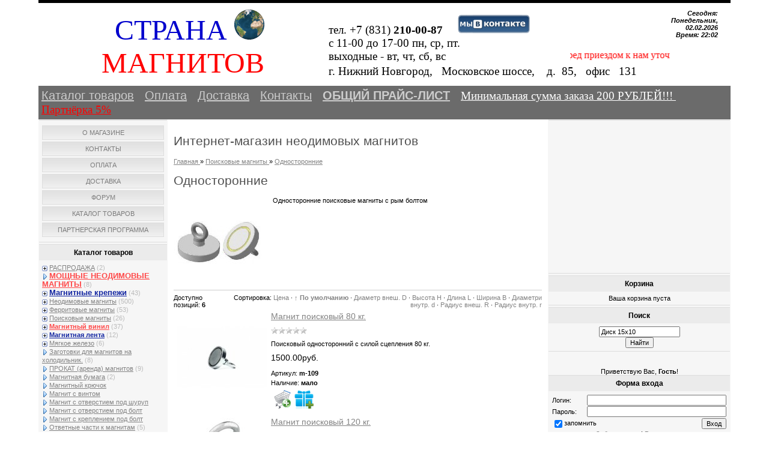

--- FILE ---
content_type: text/html; charset=UTF-8
request_url: http://kupljumagnit.ru/shop/magnit-poisk/magnit-poisk-1
body_size: 15465
content:
<!DOCTYPE html>
<html>
<head>
<meta http-equiv="content-type" content="text/html; charset=UTF-8">
<meta http-equiv="X-UA-Compatible" content="IE=edge" />
<title>Односторонние поисковые магниты</title>
<meta name="description" content="Поисковые магниты Односторонние. Односторонние поисковые магниты с рым болтом" />
<link type="text/css" rel="StyleSheet" href="/_st/my.css" />

	<link rel="stylesheet" href="/.s/src/base.min.css" />
	<link rel="stylesheet" href="/.s/src/layer1.min.css" />

	<script src="/.s/src/jquery-1.12.4.min.js"></script>
	
	<script src="/.s/src/uwnd.min.js"></script>
	<script src="//s749.ucoz.net/cgi/uutils.fcg?a=uSD&ca=2&ug=999&isp=1&r=0.881906962219617"></script>
	<link rel="stylesheet" href="/.s/src/ulightbox/ulightbox.min.css" />
	<script src="/.s/src/ulightbox/ulightbox.min.js"></script>
	<script src="/.s/src/shop_utils.js"></script>
	<script>
/* --- UCOZ-JS-DATA --- */
window.uCoz = {"sh_goods":{"311":{"old_price":"0.00","price":"2200.00","imgs":["/_sh/3/311m.jpg"]},"14":{"price":"1500.00","old_price":"0.00","imgs":["/_sh/00/14m.jpg"]},"953":{"price":"7400.00","old_price":"0.00","imgs":["/_sh/9/953m.jpg"]},"212":{"price":"4000.00","old_price":"0.00","imgs":["/_sh/2/212m.jpg","/_sh/2/212m_1.jpg","/_sh/2/212m_2.jpg","/_sh/2/212m_3.jpg"]},"211":{"price":"3300.00","old_price":"0.00","imgs":["/_sh/2/211m.jpg","/_sh/2/211m_1.jpg","/_sh/2/211m_2.jpg"]},"15":{"imgs":["/_sh/00/15m.jpg","/_sh/00/15m_1.jpg","/_sh/00/15m_2.jpg"],"old_price":"0.00","price":"2700.00"}},"site":{"id":"0nn-magnit","host":"nn-magnit.ucoz.ru","domain":"kupljumagnit.ru"},"country":"US","sh_curr_def":2,"sign":{"7254":"Изменить размер","3238":"Опции","7253":"Начать слайд-шоу","3129":"Доступ запрещён. Истёк период сессии.","3255":"Сохранить","5255":"Помощник","7251":"Запрошенный контент не может быть загружен. Пожалуйста, попробуйте позже.","10075":"Обязательны для выбора","3300":"Ошибка","210178":"Замечания","3125":"Закрыть","7287":"Перейти на страницу с фотографией.","7252":"Предыдущий","5458":"Следующий"},"module":"shop","mf":"0nn-magnit","shop_price_f":["%01.2f","","%01.2f",""],"sh_curr":{"2":{"dpos":0,"default":1,"disp":"руб.","rate":1,"name":"Рубли","code":"RUB"}},"ver":1,"uLightboxType":1,"shop_price_separator":"","layerType":1,"ssid":"216345340212724330132","language":"ru"};
/* --- UCOZ-JS-CODE --- */

		function eRateEntry(select, id, a = 65, mod = 'shop', mark = +select.value, path = '', ajax, soc) {
			if (mod == 'shop') { path = `/${ id }/edit`; ajax = 2; }
			( !!select ? confirm(select.selectedOptions[0].textContent.trim() + '?') : true )
			&& _uPostForm('', { type:'POST', url:'/' + mod + path, data:{ a, id, mark, mod, ajax, ...soc } });
		}
checkNumber_header = 'Замечания';
		checkNumber_err = 'Опции<ul>%err_msg%</ul>Обязательны для выбора';
function loginPopupForm(params = {}) { new _uWnd('LF', ' ', -250, -100, { closeonesc:1, resize:1 }, { url:'/index/40' + (params.urlParams ? '?'+params.urlParams : '') }) }
/* --- UCOZ-JS-END --- */
</script>

	<style>.UhideBlock{display:none; }</style>
	<script type="text/javascript">new Image().src = "//counter.yadro.ru/hit;noadsru?r"+escape(document.referrer)+(screen&&";s"+screen.width+"*"+screen.height+"*"+(screen.colorDepth||screen.pixelDepth))+";u"+escape(document.URL)+";"+Date.now();</script><link rel="stylesheet" href="/_st/shop.css" /><script src="/.s/src/shop.js"></script><style>
				@font-face {
					font-family: "FontAwesome";
					font-style: normal;
					font-weight: normal;
					src: url("/.s/src/panel-v2/fonts/fontawesome-webfont.eot?#iefix&v=4.3.0") format("embedded-opentype"), url("/.s/src/panel-v2/fonts/fontawesome-webfont.woff2?v=4.3.0") format("woff2"), url("/.s/src/panel-v2/fonts/fontawesome-webfont.woff?v=4.3.0") format("woff"), url("/.s/src/panel-v2/fonts/fontawesome-webfont.ttf?v=4.3.0") format("truetype"), url("/.s/src/panel-v2/fonts/fontawesome-webfont.svg?v=4.3.0#fontawesomeregular") format("svg");
				}
			</style>
</head>

<body>

<div id="contanier"><div id="contentBlock">
  <!--U1AHEADER1Z--><!---- Присваиваем куку partner из ссылки на 7 дней начало--->
<script src="/js/jquery.cookie.js"></script>
<script src="/js/partner.js"></script>
 <script>
 $(document).ready(function(){
 if ($.cookie('partner')==null)
 {
 var partner = getUrlVar('product')['partner'];
 $.cookie('partner', partner, {expires: 7, path: '/' });
 console.log('Cookie yes');
 }
 });
 </script> 
<!---- Присваиваем куку partner из ссылки на 7 дней окончание-
<div style="FONT-SIZE: 15pt; TEXT-ALIGN: center"> <font color="#ff0000">ВНИМАНИЕ! ЦеНА САЙТЕ НЕ АКТУАЛЬНЫ!!! УТОЧНЯЙТЕ ЦЕНЫ и наличие!! по тел. +7-952-768-73-09 </font> </div>
<!--<div style="FONT-SIZE: 11pt; TEXT-ALIGN: center"> <font color="#ff0000">ОБРАТИТЕ ВНИМАНИЕ! ИЗМЕНИЛСЯ РЕЖИМ РАБОТЫ! Суббота и воскресенье - выходные дни! В будни дни работаем с 10 до 18 часов</font> </div>-->

<!--- Режим работы ---
<div style="FONT-SIZE: 13pt; TEXT-ALIGN: center"> <font color="#ff0000">РЕЖИМ РАБОТЫ В МАЙСКИЕ ПРАЗДНИКИ: 1, 5, 9, 12 - выходные дни, в остальные дни работаем с 10 до 18 часов (в субботу с 10 до 16 часов) </font> </div>
<!-- НОВЫЙ ГОД----
<div style="FONT-SIZE: 45pt; TEXT-ALIGN: center"> * </div>
<div style="FONT-SIZE: 13pt; TEXT-ALIGN: center"> <font color="#ff0000">
 РЕЖИМ РАБОТЫ В НОВОГОДНИЕ ПРАЗДНИКИ: c 29 декабря -5 января - выходные дни, 6 января с 11 до 16 часов, 7-8 января выходные, с 9-го работаем в обычном режиме.
</font> </div>

<link rel="stylesheet" href="//uguide.ru/js/script/ds-lights-muzik.css"> 
<script type="text/javascript" src="//uguide.ru/js/script/ds-lights-muzik.js"></script>
<script type="text/javascript" src="//uguide.ru/js/script/ds-lights-muzik1.js"></script>
<div class="b-page_newyear"> 
<div class="b-page__content"> 
<i class="b-head-decor"> 
<i class="b-head-decor__inner b-head-decor__inner_n1"> 
<div class="b-ball b-ball_n1 b-ball_bounce"> 
<div class="b-ball__right"></div>
<div class="b-ball__i"></div></div> 
<div class="b-ball b-ball_n2 b-ball_bounce"> 
<div class="b-ball__right"></div>
<div class="b-ball__i"></div></div> 
<div class="b-ball b-ball_n3 b-ball_bounce"> 
<div class="b-ball__right"></div>
<div class="b-ball__i"></div></div> 
<div class="b-ball b-ball_n4 b-ball_bounce"> 
<div class="b-ball__right"></div>
<div class="b-ball__i"></div></div> 
<div class="b-ball b-ball_n5 b-ball_bounce"> 
<div class="b-ball__right"></div>
<div class="b-ball__i"></div></div> 
<div class="b-ball b-ball_n6 b-ball_bounce"> 
<div class="b-ball__right"></div>
<div class="b-ball__i"></div></div> 
<div class="b-ball b-ball_n7 b-ball_bounce"> 
<div class="b-ball__right"></div>
<div class="b-ball__i"></div></div> 
<div class="b-ball b-ball_n8 b-ball_bounce"> 
<div class="b-ball__right"></div>
<div class="b-ball__i"></div></div>
<div class="b-ball b-ball_n9 b-ball_bounce"> 
<div class="b-ball__right"></div>
<div class="b-ball__i"></div></div> 
<div class="b-ball b-ball_i1">
<div class="b-ball__right"></div>
<div class="b-ball__i"></div></div>
<div class="b-ball b-ball_i2">
<div class="b-ball__right"></div>
<div class="b-ball__i"></div></div> 
<div class="b-ball b-ball_i3"> 
<div class="b-ball__right"></div>
<div class="b-ball__i"></div></div> 
<div class="b-ball b-ball_i4">
<div class="b-ball__right"></div>
<div class="b-ball__i"></div></div> 
<div class="b-ball b-ball_i5"> 
<div class="b-ball__right"></div>
<div class="b-ball__i"></div></div> 
<div class="b-ball b-ball_i6"> 
<div class="b-ball__right"></div>
<div class="b-ball__i"></div></div> </i> 
<i class="b-head-decor__inner b-head-decor__inner_n2"> 
<div class="b-ball b-ball_n1 b-ball_bounce"> 
<div class="b-ball__right"></div>
<div class="b-ball__i"></div></div>
<div class="b-ball b-ball_n2 b-ball_bounce"> 
<div class="b-ball__right"></div>
<div class="b-ball__i"></div></div>
<div class="b-ball b-ball_n3 b-ball_bounce"> 
<div class="b-ball__right"></div>
<div class="b-ball__i"></div></div> 
<div class="b-ball b-ball_n4 b-ball_bounce">
<div class="b-ball__right"></div>
<div class="b-ball__i"></div></div> 
<div class="b-ball b-ball_n5 b-ball_bounce"> 
<div class="b-ball__right"></div>
<div class="b-ball__i"></div></div> 
<div class="b-ball b-ball_n6 b-ball_bounce">
<div class="b-ball__right"></div>
<div class="b-ball__i"></div></div> 
<div class="b-ball b-ball_n7 b-ball_bounce"> 
<div class="b-ball__right"></div>
<div class="b-ball__i"></div></div> 
<div class="b-ball b-ball_n8 b-ball_bounce"> 
<div class="b-ball__right"></div>
<div class="b-ball__i"></div></div> 
<div class="b-ball b-ball_n9 b-ball_bounce"> 
<div class="b-ball__right"></div>
<div class="b-ball__i"></div></div> 
<div class="b-ball b-ball_i1"> 
<div class="b-ball__right"></div>
<div class="b-ball__i"></div></div> 
<div class="b-ball b-ball_i2"> 
<div class="b-ball__right"></div>
<div class="b-ball__i"></div></div> 
<div class="b-ball b-ball_i3"> 
<div class="b-ball__right"></div>
<div class="b-ball__i"></div></div> 
<div class="b-ball b-ball_i4"> 
<div class="b-ball__right"></div>
<div class="b-ball__i"></div></div> 
<div class="b-ball b-ball_i5"> 
<div class="b-ball__right"></div>
<div class="b-ball__i"></div></div> 
<div class="b-ball b-ball_i6"> 
<div class="b-ball__right"></div>
<div class="b-ball__i"></div></div> </i> 
<i class="b-head-decor__inner b-head-decor__inner_n3"> 
<div class="b-ball b-ball_n1 b-ball_bounce"> 
<div class="b-ball__right"></div>
<div class="b-ball__i"></div></div> 
<div class="b-ball b-ball_n2 b-ball_bounce"> 
<div class="b-ball__right"></div>
<div class="b-ball__i"></div></div> 
<div class="b-ball b-ball_n3 b-ball_bounce"> 
<div class="b-ball__right"></div>
<div class="b-ball__i"></div></div> 
<div class="b-ball b-ball_n4 b-ball_bounce"> 
<div class="b-ball__right"></div>
<div class="b-ball__i"></div></div> 
<div class="b-ball b-ball_n5 b-ball_bounce"> 
<div class="b-ball__right"></div>
<div class="b-ball__i"></div></div> 
<div class="b-ball b-ball_n6 b-ball_bounce"> 
<div class="b-ball__right"></div>
<div class="b-ball__i"></div></div> 
<div class="b-ball b-ball_n7 b-ball_bounce"> 
<div class="b-ball__right"></div>
<div class="b-ball__i"></div></div> 
<div class="b-ball b-ball_n8 b-ball_bounce"> 
<div class="b-ball__right"></div>
<div class="b-ball__i"></div></div> 
<div class="b-ball b-ball_n9 b-ball_bounce"> 
<div class="b-ball__right"></div>
<div class="b-ball__i"></div></div> 
<div class="b-ball b-ball_i1"> 
<div class="b-ball__right"></div>
<div class="b-ball__i"></div></div> 
<div class="b-ball b-ball_i2"> 
<div class="b-ball__right"></div>
<div class="b-ball__i"></div></div> 
<div class="b-ball b-ball_i3"> 
<div class="b-ball__right"></div>
<div class="b-ball__i"></div></div> 
<div class="b-ball b-ball_i4"> 
<div class="b-ball__right"></div>
<div class="b-ball__i"></div></div> 
<div class="b-ball b-ball_i5"> 
<div class="b-ball__right"></div>
<div class="b-ball__i"></div></div> 
<div class="b-ball b-ball_i6"> 
<div class="b-ball__right"></div>
<div class="b-ball__i"></div></div> </i> 
<i class="b-head-decor__inner b-head-decor__inner_n4"> <div class="b-ball b-ball_n1 b-ball_bounce"> <div class="b-ball__right"></div><div class="b-ball__i"></div></div> <div class="b-ball b-ball_n2 b-ball_bounce"> <div class="b-ball__right"></div><div class="b-ball__i"></div></div> <div class="b-ball b-ball_n3 b-ball_bounce"> <div class="b-ball__right"></div><div class="b-ball__i"></div></div> <div class="b-ball b-ball_n4 b-ball_bounce"> <div class="b-ball__right"></div><div class="b-ball__i"></div></div> <div class="b-ball b-ball_n5 b-ball_bounce"> <div class="b-ball__right"></div><div class="b-ball__i"></div></div> <div class="b-ball b-ball_n6 b-ball_bounce"> <div class="b-ball__right"></div><div class="b-ball__i"></div></div> <div class="b-ball b-ball_n7 b-ball_bounce"> <div class="b-ball__right"></div><div class="b-ball__i"></div></div> <div class="b-ball b-ball_n8 b-ball_bounce"> <div class="b-ball__right"></div><div class="b-ball__i"></div></div> <div class="b-ball b-ball_n9 b-ball_bounce"> <div class="b-ball__right"></div><div class="b-ball__i"></div></div> <div class="b-ball b-ball_i1"> <div class="b-ball__right"></div><div class="b-ball__i"></div></div> <div class="b-ball b-ball_i2"> <div class="b-ball__right"></div><div class="b-ball__i"></div></div> <div class="b-ball b-ball_i3"> <div class="b-ball__right"></div><div class="b-ball__i"></div></div> <div class="b-ball b-ball_i4"> <div class="b-ball__right"></div><div class="b-ball__i"></div></div> <div class="b-ball b-ball_i5"> <div class="b-ball__right"></div><div class="b-ball__i"></div></div> <div class="b-ball b-ball_i6"> <div class="b-ball__right"></div><div class="b-ball__i"></div></div> </i> <i class="b-head-decor__inner b-head-decor__inner_n5"> <div class="b-ball b-ball_n1 b-ball_bounce"> <div class="b-ball__right"></div><div class="b-ball__i"></div></div> <div class="b-ball b-ball_n2 b-ball_bounce"> <div class="b-ball__right"></div><div class="b-ball__i"></div></div> <div class="b-ball b-ball_n3 b-ball_bounce"> <div class="b-ball__right"></div><div class="b-ball__i"></div></div> <div class="b-ball b-ball_n4 b-ball_bounce"> <div class="b-ball__right"></div><div class="b-ball__i"></div></div> <div class="b-ball b-ball_n5 b-ball_bounce"> <div class="b-ball__right"></div><div class="b-ball__i"></div></div> <div class="b-ball b-ball_n6 b-ball_bounce"> <div class="b-ball__right"></div><div class="b-ball__i"></div></div> <div class="b-ball b-ball_n7 b-ball_bounce"> <div class="b-ball__right"></div><div class="b-ball__i"></div></div> <div class="b-ball b-ball_n8 b-ball_bounce"> <div class="b-ball__right"></div><div class="b-ball__i"></div></div> <div class="b-ball b-ball_n9 b-ball_bounce"> <div class="b-ball__right"></div><div class="b-ball__i"></div></div> <div class="b-ball b-ball_i1"> <div class="b-ball__right"></div><div class="b-ball__i"></div></div> <div class="b-ball b-ball_i2"> <div class="b-ball__right"></div><div class="b-ball__i"></div></div> <div class="b-ball b-ball_i3"> <div class="b-ball__right"></div><div class="b-ball__i"></div></div> <div class="b-ball b-ball_i4"> <div class="b-ball__right"></div><div class="b-ball__i"></div></div> <div class="b-ball b-ball_i5"> <div class="b-ball__right"></div><div class="b-ball__i"></div></div> <div class="b-ball b-ball_i6"> <div class="b-ball__right"></div><div class="b-ball__i"></div></div> </i> <i class="b-head-decor__inner b-head-decor__inner_n6"> <div class="b-ball b-ball_n1 b-ball_bounce"> <div class="b-ball__right"></div><div class="b-ball__i"></div></div> <div class="b-ball b-ball_n2 b-ball_bounce"> <div class="b-ball__right"></div><div class="b-ball__i"></div></div> <div class="b-ball b-ball_n3 b-ball_bounce"> <div class="b-ball__right"></div><div class="b-ball__i"></div></div> <div class="b-ball b-ball_n4 b-ball_bounce"> <div class="b-ball__right"></div><div class="b-ball__i"></div></div> <div class="b-ball b-ball_n5 b-ball_bounce"> <div class="b-ball__right"></div><div class="b-ball__i"></div></div> <div class="b-ball b-ball_n6 b-ball_bounce"> <div class="b-ball__right"></div><div class="b-ball__i"></div></div> <div class="b-ball b-ball_n7 b-ball_bounce"> <div class="b-ball__right"></div><div class="b-ball__i"></div></div> <div class="b-ball b-ball_n8 b-ball_bounce"> <div class="b-ball__right"></div><div class="b-ball__i"></div></div> <div class="b-ball b-ball_n9 b-ball_bounce"> <div class="b-ball__right"></div><div class="b-ball__i"></div></div> <div class="b-ball b-ball_i1"> <div class="b-ball__right"></div><div class="b-ball__i"></div></div> <div class="b-ball b-ball_i2"> <div class="b-ball__right"></div><div class="b-ball__i"></div></div> <div class="b-ball b-ball_i3"> <div class="b-ball__right"></div><div class="b-ball__i"></div></div> <div class="b-ball b-ball_i4"> <div class="b-ball__right"></div><div class="b-ball__i"></div></div> <div class="b-ball b-ball_i5"> <div class="b-ball__right"></div><div class="b-ball__i"></div></div> <div class="b-ball b-ball_i6"> <div class="b-ball__right"></div><div class="b-ball__i"></div></div> </i> <i class="b-head-decor__inner b-head-decor__inner_n7"> <div class="b-ball b-ball_n1 b-ball_bounce"> <div class="b-ball__right"></div><div class="b-ball__i"></div></div> <div class="b-ball b-ball_n2 b-ball_bounce"> <div class="b-ball__right"></div><div class="b-ball__i"></div></div> <div class="b-ball b-ball_n3 b-ball_bounce"> <div class="b-ball__right"></div><div class="b-ball__i"></div></div> <div class="b-ball b-ball_n4 b-ball_bounce"> <div class="b-ball__right"></div><div class="b-ball__i"></div></div> <div class="b-ball b-ball_n5 b-ball_bounce"> <div class="b-ball__right"></div><div class="b-ball__i"></div></div> <div class="b-ball b-ball_n6 b-ball_bounce"> <div class="b-ball__right"></div><div class="b-ball__i"></div></div> <div class="b-ball b-ball_n7 b-ball_bounce"> <div class="b-ball__right"></div><div class="b-ball__i"></div></div> <div class="b-ball b-ball_n8 b-ball_bounce"> <div class="b-ball__right"></div><div class="b-ball__i"></div></div> <div class="b-ball b-ball_n9 b-ball_bounce"> <div class="b-ball__right"></div><div class="b-ball__i"></div></div> <div class="b-ball b-ball_i1"> <div class="b-ball__right"></div><div class="b-ball__i"></div></div> <div class="b-ball b-ball_i2"> <div class="b-ball__right"></div><div class="b-ball__i"></div></div> <div class="b-ball b-ball_i3"> <div class="b-ball__right"></div><div class="b-ball__i"></div></div> <div class="b-ball b-ball_i4"> <div class="b-ball__right"></div><div class="b-ball__i"></div></div> <div class="b-ball b-ball_i5"> <div class="b-ball__right"></div><div class="b-ball__i"></div></div> <div class="b-ball b-ball_i6"> <div class="b-ball__right"></div><div class="b-ball__i"></div></div> </i> </i> </div> </div>
 
<!-- --->
<div id="logoBlock">
<table style="BORDER-COLLAPSE: collapse; WIDTH: 100%">
<tbody>
<tr>
 <td style="BORDER-TOP: #000000 1px; BORDER-RIGHT: #000000 1px; VERTICAL-ALIGN: middle; BORDER-BOTTOM: #000000 1px; COLOR: ; TEXT-ALIGN: center; TEXT-DECORATION: ; BORDER-LEFT: #000000 1px; WIDTH: 460px" rowspan="2" 100%?="" width:=""><span style="FONT-FAMILY: Impact; FONT-SIZE: 36pt; COLOR: #0000cd">СТРАНА </span> <img alt="" src="/LOGO/earth.gif" width="50" height="50">&nbsp;<span style="FONT-FAMILY: Impact; FONT-SIZE: 36pt; COLOR: #ff0000">МАГНИТОВ&nbsp;&nbsp; </span>
</td>
 <td style="width: 400px; VERTICAL-ALIGN: bottom; COLOR: ; TEXT-ALIGN: left; TEXT-DECORATION: "><span style="FONT-SIZE: 14pt; FONT-FAMILY: Arial Black">тел. +7 (831) <b>210-00-87</b> &nbsp;&nbsp;&nbsp;&nbsp;<a target="_blank" href="//vk.com/stranamagnitov"><img src="/vkfooter.png" alt="" width="120" height="32"></a><br> c 11-00 до 17-00 пн, ср, пт. <br>выходные - вт, чт, сб, вс </span> 
</td>
 <td style="VERTICAL-ALIGN: bottom; COLOR: ; TEXT-ALIGN: left; TEXT-DECORATION: ">
 <span style="FONT-SIZE: 12pt; COLOR: red; FONT-FAMILY: Arial Black">
 <marquee behavior="scroll" direction="left" scrollamount="5" onmouseover="this.stop()" onmouseout="this.start()">
 Внимание! Перед приездом к нам уточняйте наличие нужных Вам магнитов по телефону 210-00-87!
 <!-- ВНИМАНИЕ! Цены действительны при заказе через сайт! Цена розничного магазина может отличаться от цен на сайте! При заказе через интернет-магазин дополнительная скидка 5% от общей суммы заказа, за исключением распродажных цен!-->
 </marquee>
 </span>
</td>
 <td rowspan="1" style="vertical-align: top; text-align: right;"><b><i>Сегодня: Понедельник, 02.02.2026<br>Время: 22:02</i></b>
</td>
</tr>
<tr>
<td colspan="2" style="VERTICAL-ALIGN: middle; COLOR: ; TEXT-ALIGN: left; TEXT-DECORATION: ">
 <span style="FONT-SIZE: 14pt; FONT-FAMILY: cursive">г. Нижний Новгород,&nbsp;&nbsp; Московское шоссе,&nbsp;&nbsp;&nbsp; д. &nbsp;<span style="FONT-FAMILY: Arial Black">85</span>,&nbsp;&nbsp; офис &nbsp;&nbsp;<span style="FONT-FAMILY: Arial Black">131</span></span> 
</td>
</tr>
</tbody>
</table>
</div>
<div id="navBar">
<div id="linkBar">
 <a href="http://kupljumagnit.ru/"><!--<s5176>-->Каталог товаров<!--</s>--></a>&nbsp;&nbsp; 
 <a href="http://kupljumagnit.ru/index/0-2"><!--<s5176>-->Оплата<!--</s>--></a>&nbsp;&nbsp;
 <a href="http://kupljumagnit.ru/index/0-4"><!--<s5176>-->Доставка<!--</s>--></a>&nbsp;&nbsp; 
 <a href="http://kupljumagnit.ru/index/0-5"><!--<s5176>-->Контакты<!--</s>--></a>&nbsp;&nbsp;
 <b><a href="http://kupljumagnit.ru/shop/price"><!--<s5176>-->ОБЩИЙ ПРАЙС-ЛИСТ<!--</s>--></a></b>&nbsp;&nbsp;
 <span style="FONT-SIZE: 14pt; FONT-FAMILY: cursive; COLOR: white"> <u> Минимальная сумма заказа 200 РУБЛЕЙ!!! </u> </span>&nbsp;&nbsp;&nbsp;&nbsp;
 <span style="FONT-SIZE: 14pt; FONT-FAMILY: cursive"> <u><a href="http://kupljumagnit.ru/index/0-9" style="color:red" onmouseout="style='color:red'" onmouseover="style='color:white'"><!--<s5176>-->Партнёрка 5%<!--</s>--></a></u></span>&nbsp;&nbsp;
 
</div>
</div><!--/U1AHEADER1Z-->

 <!-- <middle> -->
 <table class="bigTable">
 <tr>
 <td class="subColumn">
  <!-- <sblock_menu> -->

 <table class="boxTable"><tr><td class="boxContent"><!-- <bc> --><div id="uMenuDiv1" class="uMenuV" style="position:relative;"><ul class="uMenuRoot">
<li><div class="umn-tl"><div class="umn-tr"><div class="umn-tc"></div></div></div><div class="umn-ml"><div class="umn-mr"><div class="umn-mc"><div class="uMenuItem"><a href="/index/neodimovyj_magnit_kupit_v_nizhnem_novgorode/0-7"><span>О Магазине</span></a></div></div></div></div><div class="umn-bl"><div class="umn-br"><div class="umn-bc"><div class="umn-footer"></div></div></div></div></li>
<li><div class="umn-tl"><div class="umn-tr"><div class="umn-tc"></div></div></div><div class="umn-ml"><div class="umn-mr"><div class="umn-mc"><div class="uMenuItem"><a href="/index/kontakty/0-5"><span>Контакты</span></a></div></div></div></div><div class="umn-bl"><div class="umn-br"><div class="umn-bc"><div class="umn-footer"></div></div></div></div></li>
<li><div class="umn-tl"><div class="umn-tr"><div class="umn-tc"></div></div></div><div class="umn-ml"><div class="umn-mr"><div class="umn-mc"><div class="uMenuItem"><a href="/index/sposoby_oplaty/0-2"><span>Оплата</span></a></div></div></div></div><div class="umn-bl"><div class="umn-br"><div class="umn-bc"><div class="umn-footer"></div></div></div></div></li>
<li><div class="umn-tl"><div class="umn-tr"><div class="umn-tc"></div></div></div><div class="umn-ml"><div class="umn-mr"><div class="umn-mc"><div class="uMenuItem"><a href="/index/dostavka/0-4"><span>Доставка</span></a></div></div></div></div><div class="umn-bl"><div class="umn-br"><div class="umn-bc"><div class="umn-footer"></div></div></div></div></li>
<li><div class="umn-tl"><div class="umn-tr"><div class="umn-tc"></div></div></div><div class="umn-ml"><div class="umn-mr"><div class="umn-mc"><div class="uMenuItem"><a href="/forum"><span>Форум</span></a></div></div></div></div><div class="umn-bl"><div class="umn-br"><div class="umn-bc"><div class="umn-footer"></div></div></div></div></li>
<li><div class="umn-tl"><div class="umn-tr"><div class="umn-tc"></div></div></div><div class="umn-ml"><div class="umn-mr"><div class="umn-mc"><div class="uMenuItem"><a href="http://kupljumagnit.ru/"><span>Каталог товаров</span></a></div></div></div></div><div class="umn-bl"><div class="umn-br"><div class="umn-bc"><div class="umn-footer"></div></div></div></div></li>
<li><div class="umn-tl"><div class="umn-tr"><div class="umn-tc"></div></div></div><div class="umn-ml"><div class="umn-mr"><div class="umn-mc"><div class="uMenuItem"><a href="/index/partnerskaja_programma/0-9"><span>Партнерская программа</span></a></div></div></div></div><div class="umn-bl"><div class="umn-br"><div class="umn-bc"><div class="umn-footer"></div></div></div></div></li></ul></div><script>$(function(){_uBuildMenu('#uMenuDiv1',0,document.location.href+'/','uMenuItemA','uMenuArrow',2500);})</script><!-- </bc> --></td></tr></table>
  
<!-- </sblock_menu> -->
<!--U1CLEFTER1Z--><!-- <block1> -->

<table class="boxTable"><tr><th><h2><!-- <bt> --><!--<s5351>-->Каталог товаров<!--</s>--><!-- </bt> --></h2></th></tr><tr><td class="boxContent"><!-- <bc> --><ul class="cat-tree" style="padding-left:0!important; display:block;"><li id="cid-45">
							<input type="hidden" id="cid-p-45" value="1">
							<u class="plus" onclick="shopCatExpand(this,'0nn-magnituShopC');"></u>
							<a id="lid-45" class="catref" href="/shop/rasprodazha" ondblclick="return shopCatExpand($(this).prev(),'0nn-magnituShopC')">РАСПРОДАЖА</a>&nbsp;<b>(2)</b>
							<ul class="cat-tree"><li id="cid-71">
						<i></i>
						<a id="lid-71" class="catref" href="/shop/rasprodazha/superakcija">Суперакция</a>
					</li></ul></li><li id="cid-62">
						<i></i>
						<a id="lid-62" class="catref" href="/shop/narodnye-magnity">МОЩНЫЕ НЕОДИМОВЫЕ МАГНИТЫ</a>&nbsp;<b>(8)</b>
					</li><li id="cid-63">
							<input type="hidden" id="cid-p-63" value="1">
							<u class="plus" onclick="shopCatExpand(this,'0nn-magnituShopC');"></u>
							<a id="lid-63" class="catref" href="/shop/magnitnye-krepezhi" ondblclick="return shopCatExpand($(this).prev(),'0nn-magnituShopC')">Магнитные крепежи</a>&nbsp;<b>(43)</b>
							<ul class="cat-tree"><li id="cid-64">
						<i></i>
						<a id="lid-64" class="catref" href="/shop/magnitnye-krepezhi/tip-a">Тип A</a>&nbsp;<b>(8)</b>
					</li><li id="cid-65">
						<i></i>
						<a id="lid-65" class="catref" href="/shop/magnitnye-krepezhi/tip-b">Тип B</a>&nbsp;<b>(9)</b>
					</li><li id="cid-66">
						<i></i>
						<a id="lid-66" class="catref" href="/shop/magnitnye-krepezhi/tip-c">Тип C</a>&nbsp;<b>(10)</b>
					</li><li id="cid-67">
						<i></i>
						<a id="lid-67" class="catref" href="/shop/magnitnye-krepezhi/tip-d">Тип D</a>&nbsp;<b>(7)</b>
					</li><li id="cid-68">
						<i></i>
						<a id="lid-68" class="catref" href="/shop/magnitnye-krepezhi/tip-e">Тип E</a>&nbsp;<b>(9)</b>
					</li><li id="cid-69">
						<i></i>
						<a id="lid-69" class="catref" href="/shop/magnitnye-krepezhi/drugie-tipy-krepezha">Другие типы крепежа</a>
					</li></ul></li><li id="cid-1">
							<input type="hidden" id="cid-p-1" value="1">
							<u class="plus" onclick="shopCatExpand(this,'0nn-magnituShopC');"></u>
							<a id="lid-1" class="catref" href="/shop/neodim-mag" ondblclick="return shopCatExpand($(this).prev(),'0nn-magnituShopC')">Неодимовые магниты</a>&nbsp;<b>(500)</b>
							<ul class="cat-tree"><li id="cid-5">
							<input type="hidden" id="cid-p-5" value="1">
							<u class="plus" onclick="shopCatExpand(this,'0nn-magnituShopC');"></u>
							<a id="lid-5" class="catref" href="/shop/neodim-mag/neodim-disk" ondblclick="return shopCatExpand($(this).prev(),'0nn-magnituShopC')">Диск (стержень, пруток)</a>&nbsp;<b>(183)</b>
							<ul class="cat-tree"><li id="cid-54">
						<i></i>
						<a id="lid-54" class="catref" href="/shop/neodim-mag/neodim-disk/diametralnye">Диаметральные</a>&nbsp;<b>(7)</b>
					</li></ul></li><li id="cid-6">
							<input type="hidden" id="cid-p-6" value="1">
							<u class="plus" onclick="shopCatExpand(this,'0nn-magnituShopC');"></u>
							<a id="lid-6" class="catref" href="/shop/neodim-mag/neodim-kub" ondblclick="return shopCatExpand($(this).prev(),'0nn-magnituShopC')">Прямоугольник (призма, куб)</a>&nbsp;<b>(179)</b>
							<ul class="cat-tree"><li id="cid-55">
						<i></i>
						<a id="lid-55" class="catref" href="/shop/neodim-mag/neodim-kub/s-otverstiem-dlja-kreplenija">С отверстием для крепления</a>&nbsp;<b>(21)</b>
					</li></ul></li><li id="cid-7">
						<i></i>
						<a id="lid-7" class="catref" href="/shop/neodim-mag/neodim-koltzo">Кольцо (трубка)</a>&nbsp;<b>(107)</b>
					</li><li id="cid-9">
						<i></i>
						<a id="lid-9" class="catref" href="/shop/neodim-mag/neodim-shar">Шар</a>&nbsp;<b>(8)</b>
					</li><li id="cid-50">
						<i></i>
						<a id="lid-50" class="catref" href="/shop/neodim-mag/segment-sektor">Сегмент (сектор)</a>&nbsp;<b>(23)</b>
					</li><li id="cid-44">
						<i></i>
						<a id="lid-44" class="catref" href="/shop/neodim-mag/neodimovyj-magnit-razn">Другие формы</a>
					</li></ul></li><li id="cid-2">
							<input type="hidden" id="cid-p-2" value="1">
							<u class="plus" onclick="shopCatExpand(this,'0nn-magnituShopC');"></u>
							<a id="lid-2" class="catref" href="/shop/magnit-alnico" ondblclick="return shopCatExpand($(this).prev(),'0nn-magnituShopC')">Ферритовые магниты</a>&nbsp;<b>(53)</b>
							<ul class="cat-tree"><li id="cid-46">
						<i></i>
						<a id="lid-46" class="catref" href="/shop/magnit-alnico/disk">Диск</a>&nbsp;<b>(17)</b>
					</li><li id="cid-47">
						<i></i>
						<a id="lid-47" class="catref" href="/shop/magnit-alnico/prizma">Призма</a>&nbsp;<b>(18)</b>
					</li><li id="cid-48">
						<i></i>
						<a id="lid-48" class="catref" href="/shop/magnit-alnico/kolca">Кольца</a>&nbsp;<b>(18)</b>
					</li><li id="cid-49">
						<i></i>
						<a id="lid-49" class="catref" href="/shop/magnit-alnico/segment">Сегмент</a>
					</li></ul></li><li id="cid-3">
							<input type="hidden" id="cid-p-3" value="1">
							<u class="plus" onclick="shopCatExpand(this,'0nn-magnituShopC');"></u>
							<a id="lid-3" class="catref" href="/shop/magnit-poisk" ondblclick="return shopCatExpand($(this).prev(),'0nn-magnituShopC')">Поисковые магниты</a>&nbsp;<b>(26)</b>
							<ul class="cat-tree"><li id="cid-40">
						<i></i>
						<a id="lid-40" class="catref" href="/shop/magnit-poisk/magnit-poisk-1">Односторонние</a>&nbsp;<b>(6)</b>
					</li><li id="cid-41">
						<i></i>
						<a id="lid-41" class="catref" href="/shop/magnit-poisk/magnit-poisk-2">Двухсторонние</a>&nbsp;<b>(5)</b>
					</li><li id="cid-42">
						<i></i>
						<a id="lid-42" class="catref" href="/shop/magnit-poisk/magnit-tal">Тралы</a>&nbsp;<b>(1)</b>
					</li><li id="cid-73">
						<i></i>
						<a id="lid-73" class="catref" href="/shop/magnit-poisk/pr-vo-nepra-rossija-moskvskaja-obl">Пр-во "НЕПРА" (Россия-Москвская обл.)</a>&nbsp;<b>(11)</b>
					</li></ul></li><li id="cid-10">
							<input type="hidden" id="cid-p-10" value="1">
							<u class="plus" onclick="shopCatExpand(this,'0nn-magnituShopC');"></u>
							<a id="lid-10" class="catref" href="/shop/magnit-vinil" ondblclick="return shopCatExpand($(this).prev(),'0nn-magnituShopC')">Магнитный винил</a>&nbsp;<b>(37)</b>
							<ul class="cat-tree"><li id="cid-11">
						<i></i>
						<a id="lid-11" class="catref" href="/shop/magnit-vinil/magnit-vinil-kley">С клеевым слоем</a>&nbsp;<b>(11)</b>
					</li><li id="cid-12">
						<i></i>
						<a id="lid-12" class="catref" href="/shop/magnit-vinil/magnit-vinil-bp">Без покрытия</a>&nbsp;<b>(11)</b>
					</li><li id="cid-13">
						<i></i>
						<a id="lid-13" class="catref" href="/shop/magnit-vinil/magnit-vinil-pvx">С ПВХ слоем</a>&nbsp;<b>(6)</b>
					</li><li id="cid-70">
						<i></i>
						<a id="lid-70" class="catref" href="/shop/magnit-vinil/ferrofilm">Феррофильм</a>&nbsp;<b>(1)</b>
					</li></ul></li><li id="cid-14">
							<input type="hidden" id="cid-p-14" value="1">
							<u class="plus" onclick="shopCatExpand(this,'0nn-magnituShopC');"></u>
							<a id="lid-14" class="catref" href="/shop/magnit-lenta" ondblclick="return shopCatExpand($(this).prev(),'0nn-magnituShopC')">Магнитная лента</a>&nbsp;<b>(12)</b>
							<ul class="cat-tree"><li id="cid-16">
						<i></i>
						<a id="lid-16" class="catref" href="/shop/magnit-lenta/magnit-lenta-kley">С клеевым слоем</a>&nbsp;<b>(12)</b>
					</li><li id="cid-17">
						<i></i>
						<a id="lid-17" class="catref" href="/shop/magnit-lenta/magnit-lenta-bp">Без клеевого слоя</a>
					</li></ul></li><li id="cid-15">
							<input type="hidden" id="cid-p-15" value="1">
							<u class="plus" onclick="shopCatExpand(this,'0nn-magnituShopC');"></u>
							<a id="lid-15" class="catref" href="/shop/myagkoe-zhelezo" ondblclick="return shopCatExpand($(this).prev(),'0nn-magnituShopC')">Мягкое железо</a>&nbsp;<b>(6)</b>
							<ul class="cat-tree"><li id="cid-18">
						<i></i>
						<a id="lid-18" class="catref" href="/shop/myagkoe-zhelezo/myagkoe-zhelezo-kley">С клеевым слоем</a>&nbsp;<b>(3)</b>
					</li><li id="cid-19">
						<i></i>
						<a id="lid-19" class="catref" href="/shop/myagkoe-zhelezo/myagkoe-zhelezo-bp">Без клеевого слоя</a>&nbsp;<b>(3)</b>
					</li></ul></li><li id="cid-72">
						<i></i>
						<a id="lid-72" class="catref" href="/shop/zagotovki-dlja-magnitov-na-kholodilnik">Заготовки для магнитов на холодильник.</a>&nbsp;<b>(8)</b>
					</li><li id="cid-52">
						<i></i>
						<a id="lid-52" class="catref" href="/shop/prokat-magnitov">ПРОКАТ (аренда) магнитов</a>&nbsp;<b>(9)</b>
					</li><li id="cid-20">
						<i></i>
						<a id="lid-20" class="catref" href="/shop/magnit-bumaga">Магнитная бумага</a>&nbsp;<b>(2)</b>
					</li><li id="cid-21">
						<i></i>
						<a id="lid-21" class="catref" href="/shop/magnit-kriuk">Магнитный крючок</a>
					</li><li id="cid-22">
						<i></i>
						<a id="lid-22" class="catref" href="/shop/magnit-s-vintom">Магнит с винтом</a>
					</li><li id="cid-23">
						<i></i>
						<a id="lid-23" class="catref" href="/shop/magnit-s-otverstiem">Магнит с отверстием под шуруп</a>
					</li><li id="cid-43">
						<i></i>
						<a id="lid-43" class="catref" href="/shop/magnit-s-otverstiem-pod-bolt">Магнит с отверстием под болт</a>
					</li><li id="cid-24">
						<i></i>
						<a id="lid-24" class="catref" href="/shop/magnit-pod-bolt">Магнит с креплением под болт</a>
					</li><li id="cid-58">
						<i></i>
						<a id="lid-58" class="catref" href="/shop/otvetnye-chasti-k-magnitam">Ответные части к магнитам</a>&nbsp;<b>(5)</b>
					</li><li id="cid-25">
						<i></i>
						<a id="lid-25" class="catref" href="/shop/magnit-derzhateli">Магнитные держатели для ножей и инструмента</a>&nbsp;<b>(16)</b>
					</li><li id="cid-56">
						<i></i>
						<a id="lid-56" class="catref" href="/shop/magnitnye-derzhateli-dlja-svarki">Магнитные держатели для сварки</a>&nbsp;<b>(9)</b>
					</li><li id="cid-26">
						<i></i>
						<a id="lid-26" class="catref" href="/shop/teleskop-magnit">Телескопические магниты</a>&nbsp;<b>(4)</b>
					</li><li id="cid-27">
						<i></i>
						<a id="lid-27" class="catref" href="/shop/magnit-beijdzh">Магнитные крепления для бейджей</a>&nbsp;<b>(3)</b>
					</li><li id="cid-28">
						<i></i>
						<a id="lid-28" class="catref" href="/shop/magnit-zastezhka">Магнитные застежки</a>&nbsp;<b>(4)</b>
					</li><li id="cid-29">
						<i></i>
						<a id="lid-29" class="catref" href="/shop/magnit-doska">Магниты для досок</a>&nbsp;<b>(31)</b>
					</li><li id="cid-30">
						<i></i>
						<a id="lid-30" class="catref" href="/shop/magnit-nakleyki">Магнитные наклейки</a>
					</li><li id="cid-31">
							<input type="hidden" id="cid-p-31" value="1">
							<u class="plus" onclick="shopCatExpand(this,'0nn-magnituShopC');"></u>
							<a id="lid-31" class="catref" href="/shop/magnit-shcool" ondblclick="return shopCatExpand($(this).prev(),'0nn-magnituShopC')">Для школы и экспериментов</a>&nbsp;<b>(5)</b>
							<ul class="cat-tree"><li id="cid-32">
						<i></i>
						<a id="lid-32" class="catref" href="/shop/magnit-shcool/magnit-podkova">Подкова</a>&nbsp;<b>(3)</b>
					</li><li id="cid-33">
						<i></i>
						<a id="lid-33" class="catref" href="/shop/magnit-shcool/magnit-brusok">Брусок</a>&nbsp;<b>(2)</b>
					</li></ul></li><li id="cid-34">
						<i></i>
						<a id="lid-34" class="catref" href="/shop/magnit-kraska">Магнитная краска</a>&nbsp;<b>(10)</b>
					</li><li id="cid-35">
						<i></i>
						<a id="lid-35" class="catref" href="/shop/magnit-zhidkost">Магнитная жидкость</a>&nbsp;<b>(5)</b>
					</li><li id="cid-36">
						<i></i>
						<a id="lid-36" class="catref" href="/shop/plenka-vis">Пленка для визуализации магнитного поля</a>&nbsp;<b>(2)</b>
					</li><li id="cid-37">
						<i></i>
						<a id="lid-37" class="catref" href="/shop/zhelezo-poroshok">Железный порошок</a>&nbsp;<b>(2)</b>
					</li><li id="cid-38">
						<i></i>
						<a id="lid-38" class="catref" href="/shop/handgam-magnit">Магнитная "жвачка для рук"</a>&nbsp;<b>(19)</b>
					</li><li id="cid-39">
						<i></i>
						<a id="lid-39" class="catref" href="/shop/magnit-konstroktor">Магнитный конструктор</a>&nbsp;<b>(53)</b>
					</li><li id="cid-53">
						<i></i>
						<a id="lid-53" class="catref" href="/shop/magnitnye-semniki-protivokrazhnykh-datchikov">Магнитные съемники противокражных датчиков</a>&nbsp;<b>(5)</b>
					</li><li id="cid-57">
						<i></i>
						<a id="lid-57" class="catref" href="/shop/magnitnye-separatory-reshetki">Магнитные сепараторы (решетки)</a>&nbsp;<b>(32)</b>
					</li><li id="cid-59">
						<i></i>
						<a id="lid-59" class="catref" href="/shop/lechebnye-magnity">Лечебные магниты</a>&nbsp;<b>(10)</b>
					</li><li id="cid-60">
						<i></i>
						<a id="lid-60" class="catref" href="/shop/mebelnye-magnity">Мебельные магниты</a>&nbsp;<b>(4)</b>
					</li><li id="cid-51">
						<i></i>
						<a id="lid-51" class="catref" href="/shop/magnit_dlya_okon">Магнитные щетки для мойки окон</a>&nbsp;<b>(7)</b>
					</li><li id="cid-61">
						<i></i>
						<a id="lid-61" class="catref" href="/shop/klejkie-lenty-skotch">Клейкие ленты (скотч)</a>&nbsp;<b>(9)</b>
					</li><li id="cid-4">
						<i></i>
						<a id="lid-4" class="catref" href="/shop/neokub">Неокуб (магнитные шарики)</a>&nbsp;<b>(3)</b>
					</li></ul><!-- </bc> --></td></tr></table>

<!-- </block1> -->

<!-- <block2> -->

<!-- </block2> -->

<!-- <block3> -->

<!-- </block3> -->

<!-- <block4> -->

<!-- </block4> -->

<!-- <block5> -->

<!-- </block5> --><!--/U1CLEFTER1Z-->
 </td>
 <td class="centerColumn">
 <div id="textBlock">
 <h1>Интернет-магазин неодимовых магнитов</h1>
 <!-- <body> --><table border="0" cellpadding="0" cellspacing="0" width="100%">
<tr>
<td style="white-space: nowrap;"><span itemscope itemtype="https://schema.org/BreadcrumbList"><span itemscope itemprop="itemListElement" itemtype="https://schema.org/ListItem">
					<a itemprop="item" href="http://kupljumagnit.ru/">
						<span itemprop="name">Главная</span>
					</a>
					<meta itemprop="position" content="1">
				</span> &raquo; <span itemscope itemprop="itemListElement" itemtype="https://schema.org/ListItem">
						<a itemprop="item" href="http://kupljumagnit.ru/shop/magnit-poisk">
							<span itemprop="name">Поисковые магниты</span>
						</a>
						<meta itemprop="position" content="2">
					</span> &raquo; <span itemscope itemprop="itemListElement" itemtype="https://schema.org/ListItem">
						<a itemprop="item" class="current" href="http://kupljumagnit.ru/shop/magnit-poisk/magnit-poisk-1">
							<span itemprop="name">Односторонние</span>
						</a>
						<meta itemprop="position" content="3">
					</span></span></td>

</tr>
</table>
<h1>Односторонние</h1>
<div class="shop-cat-descr with-clear">

<img src="/_sh/00/40c.jpg" alt="Односторонние" style="float:left; margin-right:15px;">

Односторонние поисковые магниты с рым болтом
</div>
<hr />
<table border="0" cellpadding="0" cellspacing="0" width="100%"><tr>
<td><!--<s4419>-->Доступно позиций<!--</s>-->: <b><span class="ne_cont">6</span></b><td>
<td align="right"><span class="slist">Сортировка: <a href="javascript://" onclick="return categorySort('price','asc');">Цена</a> &middot; <a class="active" href="javascript://" onclick="return categorySort('other1','desc');">&uarr; По умолчанию</a> &middot; <a href="javascript://" onclick="return categorySort('other2','asc');">Диаметр внеш. D</a> &middot; <a href="javascript://" onclick="return categorySort('other3','asc');">Высота H</a> &middot; <a href="javascript://" onclick="return categorySort('other4','asc');">Длина L</a> &middot; <a href="javascript://" onclick="return categorySort('other5','asc');">Ширина B</a> &middot; <a href="javascript://" onclick="return categorySort('other6','asc');">Диаметри внутр. d</a> &middot; <a href="javascript://" onclick="return categorySort('other7','asc');">Радиус внеш. R</a> &middot; <a href="javascript://" onclick="return categorySort('other8','asc');">Радиус внутр. r</a></span></td>
</tr></table>


<div id="goods_cont"><div class="goods-list with-clear"><div style="float:left" class="list-item" id="id-item-14"><table border="0" cellpadding="0" cellspacing="6" width="100%"><tr valign="top">
<td width="150"><a href="/shop/14/desc/magnit-f80"><img alt="" src="/_sh/00/14m.jpg" class="gphoto" id="id-gphoto-14"></a></td>
<td>

<a class="shop-item-title" href="/shop/14/desc/magnit-f80">Магнит поисковый 80 кг.</a>
<div class="shop-item-rating">
		<style type="text/css">
			.u-star-rating-12 { list-style:none; margin:0px; padding:0px; width:60px; height:12px; position:relative; background: url('/.s/img/stars/3/12.png') top left repeat-x }
			.u-star-rating-12 li{ padding:0px; margin:0px; float:left }
			.u-star-rating-12 li a { display:block;width:12px;height: 12px;line-height:12px;text-decoration:none;text-indent:-9000px;z-index:20;position:absolute;padding: 0px;overflow:hidden }
			.u-star-rating-12 li a:hover { background: url('/.s/img/stars/3/12.png') left center;z-index:2;left:0px;border:none }
			.u-star-rating-12 a.u-one-star { left:0px }
			.u-star-rating-12 a.u-one-star:hover { width:12px }
			.u-star-rating-12 a.u-two-stars { left:12px }
			.u-star-rating-12 a.u-two-stars:hover { width:24px }
			.u-star-rating-12 a.u-three-stars { left:24px }
			.u-star-rating-12 a.u-three-stars:hover { width:36px }
			.u-star-rating-12 a.u-four-stars { left:36px }
			.u-star-rating-12 a.u-four-stars:hover { width:48px }
			.u-star-rating-12 a.u-five-stars { left:48px }
			.u-star-rating-12 a.u-five-stars:hover { width:60px }
			.u-star-rating-12 li.u-current-rating { top:0 !important; left:0 !important;margin:0 !important;padding:0 !important;outline:none;background: url('/.s/img/stars/3/12.png') left bottom;position: absolute;height:12px !important;line-height:12px !important;display:block;text-indent:-9000px;z-index:1 }
		</style><script>
			var usrarids = {};
			function ustarrating(id, mark) {
				if (!usrarids[id]) {
					usrarids[id] = 1;
					$(".u-star-li-"+id).hide();
					_uPostForm('', { type:'POST', url:`/shop/${ id }/edit`, data:{ a:65, id, mark, mod:'shop', ajax:'2' } })
				}
			}
		</script><ul id="uStarRating14" class="uStarRating14 u-star-rating-12" title="Рейтинг: 0.0/0">
			<li id="uCurStarRating14" class="u-current-rating uCurStarRating14" style="width:0%;"></li></ul></div>
<div class="shop-item-brief">Поисковый односторонний с силой сцепления 80 кг.</div>
 <div class="shop-item-price"> <span class="id-good-14-price">1500.00руб.</span></div>
<ul class="shop-options" id="id-14-options">
<li><span class="opt">Артикул:</span> <span class="val art">m-109</span></li><li><span class="opt">Наличие:</span> <span class="val stock">мало</span></li>

</ul>
<table><tr><td><div id="id-14-basket" class="basket add" onclick="add2Basket('14','id')" title="В корзину"></div><!--<div><input type="text" id="qid-14-basket" value="1" size="3" onfocus="this.select()" oninput="return checkNumber(this, event, '1');"><input type="button" id="bid-14-basket" onclick="add2Basket('14','id');" value="В корзину"></div>--></td><td><div id="id-14-wish" class="wish wadd" onclick="wishlist(this);" title="Добавить в список желаний"></div></td></tr></table></td>
</tr></table></div><div style="float:left" class="list-item" id="id-item-311"><table border="0" cellpadding="0" cellspacing="6" width="100%"><tr valign="top">
<td width="150"><a href="/shop/311/desc/magnit-f120"><img alt="" src="/_sh/3/311m.jpg" class="gphoto" id="id-gphoto-311"></a></td>
<td>

<a class="shop-item-title" href="/shop/311/desc/magnit-f120">Магнит поисковый 120 кг.</a>
<div class="shop-item-rating"><ul id="uStarRating311" class="uStarRating311 u-star-rating-12" title="Рейтинг: 3.0/2">
			<li id="uCurStarRating311" class="u-current-rating uCurStarRating311" style="width:60%;"></li></ul></div>
<div class="shop-item-brief">Поисковый односторонний с силой сцепления 120 кг.</div>
 <div class="shop-item-price"> <span class="id-good-311-price">2200.00руб.</span></div>
<ul class="shop-options" id="id-311-options">
<li><span class="opt">Артикул:</span> <span class="val art">m-607</span></li><li><span class="opt">Наличие:</span> <span class="val stock">много</span></li>
<ul class="shop-options" id="id-311-options-selectors"><li id="id-311-oitem-2">
						<span class="opt">Опт, розница:</span>
						<span class="val"><label>
							<input
								type="radio"
								id="id-311-oval-2-0"
								name="oval_311_2_id"
								value="0"
								class="0"
								data-o-val="0"
								 checked="checked" onChange="shopChangeGoodsOpt('/shop/311/desc/magnit-f120', 'id', '311', this)"><span class="opt-val-name"><span class="opt-val-name">Розница от 1шт.</span></span>
						</label></span>
					</li></ul>
</ul>
<table><tr><td><div id="id-311-basket" class="basket add" onclick="add2Basket('311','id')" title="В корзину"></div><!--<div><input type="text" id="qid-311-basket" value="1" size="3" onfocus="this.select()" oninput="return checkNumber(this, event, '1');"><input type="button" id="bid-311-basket" onclick="add2Basket('311','id');" value="В корзину"></div>--></td><td><div id="id-311-wish" class="wish wadd" onclick="wishlist(this);" title="Добавить в список желаний"></div></td></tr></table></td>
</tr></table></div><div class="with-clear"></div><div style="float:left" class="list-item" id="id-item-15"><table border="0" cellpadding="0" cellspacing="6" width="100%"><tr valign="top">
<td width="150"><a href="/shop/15/desc/magnit-f200"><img alt="" src="/_sh/00/15m.jpg" class="gphoto" id="id-gphoto-15"></a></td>
<td>

<a class="shop-item-title" href="/shop/15/desc/magnit-f200">Магнит поисковый 200 кг.</a>
<div class="shop-item-rating"><ul id="uStarRating15" class="uStarRating15 u-star-rating-12" title="Рейтинг: 0.0/0">
			<li id="uCurStarRating15" class="u-current-rating uCurStarRating15" style="width:0%;"></li></ul></div>
<div class="shop-item-brief">Поисковый односторонний с силой сцепления 200 кг. без сквозного отверстия</div>
 <div class="shop-item-price"> <span class="id-good-15-price">2700.00руб.</span></div>
<ul class="shop-options" id="id-15-options">
<li><span class="opt">Артикул:</span> <span class="val art">m-110</span></li><li><span class="opt">Наличие:</span> <span class="val stock">много</span></li>

</ul>
<table><tr><td><div id="id-15-basket" class="basket add" onclick="add2Basket('15','id')" title="В корзину"></div><!--<div><input type="text" id="qid-15-basket" value="1" size="3" onfocus="this.select()" oninput="return checkNumber(this, event, '1');"><input type="button" id="bid-15-basket" onclick="add2Basket('15','id');" value="В корзину"></div>--></td><td><div id="id-15-wish" class="wish wadd" onclick="wishlist(this);" title="Добавить в список желаний"></div></td></tr></table></td>
</tr></table></div><div style="float:left" class="list-item" id="id-item-211"><table border="0" cellpadding="0" cellspacing="6" width="100%"><tr valign="top">
<td width="150"><a href="/shop/211/desc/magnit-f300"><img alt="" src="/_sh/2/211m.jpg" class="gphoto" id="id-gphoto-211"></a></td>
<td>

<a class="shop-item-title" href="/shop/211/desc/magnit-f300">Магнит поисковый 300 кг.</a>
<div class="shop-item-rating"><ul id="uStarRating211" class="uStarRating211 u-star-rating-12" title="Рейтинг: 0.0/0">
			<li id="uCurStarRating211" class="u-current-rating uCurStarRating211" style="width:0%;"></li></ul></div>
<div class="shop-item-brief">Поисковый односторонний с силой сцепления 300 кг. без сквозного отверстия</div>
 <div class="shop-item-price"> <span class="id-good-211-price">3300.00руб.</span></div>
<ul class="shop-options" id="id-211-options">
<li><span class="opt">Артикул:</span> <span class="val art">m-47</span></li><li><span class="opt">Наличие:</span> <span class="val stock">мало</span></li>

</ul>
<table><tr><td><div id="id-211-basket" class="basket add" onclick="add2Basket('211','id')" title="В корзину"></div><!--<div><input type="text" id="qid-211-basket" value="1" size="3" onfocus="this.select()" oninput="return checkNumber(this, event, '1');"><input type="button" id="bid-211-basket" onclick="add2Basket('211','id');" value="В корзину"></div>--></td><td><div id="id-211-wish" class="wish wadd" onclick="wishlist(this);" title="Добавить в список желаний"></div></td></tr></table></td>
</tr></table></div><div class="with-clear"></div><div style="float:left" class="list-item" id="id-item-212"><table border="0" cellpadding="0" cellspacing="6" width="100%"><tr valign="top">
<td width="150"><a href="/shop/212/desc/magnit-f400"><img alt="" src="/_sh/2/212m.jpg" class="gphoto" id="id-gphoto-212"></a></td>
<td>

<a class="shop-item-title" href="/shop/212/desc/magnit-f400">Магнит поисковый 400 кг.</a>
<div class="shop-item-rating"><ul id="uStarRating212" class="uStarRating212 u-star-rating-12" title="Рейтинг: 0.0/0">
			<li id="uCurStarRating212" class="u-current-rating uCurStarRating212" style="width:0%;"></li></ul></div>
<div class="shop-item-brief">Поисковый односторонний с силой сцепления 400 кг. без сквозного отверстия</div>
 <div class="shop-item-price"> <span class="id-good-212-price">4000.00руб.</span></div>
<ul class="shop-options" id="id-212-options">
<li><span class="opt">Артикул:</span> <span class="val art">m-383</span></li><li><span class="opt">Наличие:</span> <span class="val stock">мало</span></li>

</ul>
<table><tr><td><div id="id-212-basket" class="basket add" onclick="add2Basket('212','id')" title="В корзину"></div><!--<div><input type="text" id="qid-212-basket" value="1" size="3" onfocus="this.select()" oninput="return checkNumber(this, event, '1');"><input type="button" id="bid-212-basket" onclick="add2Basket('212','id');" value="В корзину"></div>--></td><td><div id="id-212-wish" class="wish wadd" onclick="wishlist(this);" title="Добавить в список желаний"></div></td></tr></table></td>
</tr></table></div><div style="float:left" class="list-item" id="id-item-953"><table border="0" cellpadding="0" cellspacing="6" width="100%"><tr valign="top">
<td width="150"><a href="/shop/953/desc/magnit-poiskovyj-600-kg"><img alt="" src="/_sh/9/953m.jpg" class="gphoto" id="id-gphoto-953"></a></td>
<td>

<a class="shop-item-title" href="/shop/953/desc/magnit-poiskovyj-600-kg">Магнит поисковый 600 кг</a>
<div class="shop-item-rating"><ul id="uStarRating953" class="uStarRating953 u-star-rating-12" title="Рейтинг: 0.0/0">
			<li id="uCurStarRating953" class="u-current-rating uCurStarRating953" style="width:0%;"></li></ul></div>

 <div class="shop-item-price"> <span class="id-good-953-price">7400.00руб.</span></div>
<ul class="shop-options" id="id-953-options">
<li><span class="opt">Артикул:</span> <span class="val art"> </span></li><li><span class="opt">Наличие:</span> <span class="val stock">отсутствует</span></li>

</ul>
<table><tr><td><div id="id-953-basket" class="basket add" onclick="add2Basket('953','id')" title="В корзину"></div><!--<div><input type="text" id="qid-953-basket" value="1" size="3" onfocus="this.select()" oninput="return checkNumber(this, event, '1');"><input type="button" id="bid-953-basket" onclick="add2Basket('953','id');" value="В корзину"></div>--></td><td><div id="id-953-wish" class="wish wadd" onclick="wishlist(this);" title="Добавить в список желаний"></div></td></tr></table></td>
</tr></table></div></div></div>
<div align="center"><span class="plist"></span></div>
<!-- </body> -->
 </div>
 </td>
 
 <td class="subColumn">
<!--U1DRIGHTER1Z--><table class="boxTable">
 <tbody>
 <tr>
 <td align="center">
<div align="center">
<iframe frameborder="0" width="300" height="250" src="/DIANA/Kovb/1-2k.html"></iframe> 
</div> 
 <!--
 <iframe src="/Mag/mag.html" scrolling="no" frameborder="no" width="250" height="230">
 </iframe>
-->
 </td>
 </tr>
 </tbody>
</table>
 
<!-- <block7> -->

<table class="boxTable"><tbody><tr><th><h2><!-- <bt> --><!--<s5441>-->Корзина<!--</s>--><!-- </bt> --></h2></th></tr><tr><td class="boxContent"><!-- <bc> --><div id="shop-basket">
			

			
				<div class="empty">Ваша корзина пуста</div>
			

			<style>
				#shop-basket ul { margin:0; padding:0; text-align:start; list-style:none }
				#shop-basket li { display:flex; justify-content:space-between; align-items:flex-start; margin-bottom:0.5rem; padding-inline:0!important }
				#shop-basket .basket-item-icon { flex-shrink:0 }
				#shop-basket .basket-item-icon img { object-fit:contain; width:32px; height:32px }
				#shop-basket .basket-item-name { flex-grow:2; margin: 0 7px }
				#shop-basket .basket-item-name .cost { opacity:0.5 }
				#shop-basket .basket-item-func i { cursor:pointer; outline:none; font-size:0.8rem; color:#d2cece }
				#shop-basket .basket-item-func i.fa-remove:hover { color:red }
				#shop-basket .empty { text-align:center }
				#shop-basket .total { font-weight: bold }
				#shop-basket .disc, #shop-basket .total, #shop-basket .order { text-align:end; }
				#shop-basket .info { font-style: italic }
			</style>

			<script><!--
			var lock_buttons = 0;

			function clearBasket(){
				if(lock_buttons) return false; else lock_buttons = 1;
				var el = $('#shop-basket');
				if(el.length){ var g=document.createElement("div"); $(g).addClass('myWinGrid').attr("id",'shop-basket-fade').css({"left":"0","top":"0","position":"absolute","border":"#CCCCCC 1px solid","width":$(el).width()+'px',"height":$(el).height()+'px',"z-index":5}).hide().on('mousedown', function(e){e.stopPropagation();e.preventDefault();_uWnd.globalmousedown();}).html('<div class="myWinLoad" style="margin:5px;"></div>'); $(el).append(g); $(g).show(); }
				_uPostForm('',{type:'POST',url:'/shop/basket',data:{'mode':'clear'}});
				ga_event('basket_clear');
				return false;
			}

			function removeBasket(id){
				if(lock_buttons) return false; else lock_buttons = 1;
				$('#basket-item-'+id+' .fa').removeClass('fa-remove').addClass('fa-spinner').addClass('fa-spin').attr('title','');
				_uPostForm('',{type:'POST',url:'/shop/basket',data:{'mode':'del', 'id':id}});
				return false;
			}

			function add2Basket(id, pref){
				if(lock_buttons) return false; else lock_buttons = 1;
				var opt = [], err_msg = '', err_msgs = [], radio_options = {}, el_id = {};
				$('#b'+pref+'-'+id+'-basket').attr('disabled','disabled');
				$('#'+pref+'-'+id+'-basket').removeClass('done').removeClass('err').removeClass('add').addClass('wait').attr('title','');
				$('#'+pref+'-'+id+'-options-selectors').find('select, input').each(function(){
					switch (this.type) {
						case 'radio':
							el_id = this.id.split('-');
							((typeof (radio_options[el_id[3]]) == 'undefined') && (radio_options[el_id[3]] = { 'val': - 1, 'id': this.id }));
							(this.checked && (radio_options[el_id[3]]['val'] = this.value));
							break;
						case 'checkbox':
							if (this.checked && (this.value !== '')) {
								if(this.value !== ''){
									opt.push(this.id.split('-')[3]+'-'+this.value);
								} else {
									err_msgs.push({'id':this.id.split('-')[3], 'msg':'<li>'+$(this).parent().parent().find('span.opt').html().replace(':', '')+'</li>'});
								}
							}
							break;
						default:
							if (this.value !== '') {
								opt.push(this.id.split('-')[3]+'-'+this.value);
							} else {
								err_msgs.push({'id':this.id.split('-')[3], 'msg':'<li>'+$(this).parent().parent().find('span.opt').html().replace(':', '')+'</li>'});
							}
					}
				});
				for(i in radio_options){
					if(radio_options[i]['val'] != -1){
						opt.push(radio_options[i]['id'].split('-')[3]+'-'+radio_options[i]['val']);
					}else{
						err_msgs.push({'id':radio_options[i]['id'].split('-')[3], 'msg':'<li>'+$('#'+radio_options[i]['id']).parent().parent().parent().find('span.opt').html().replace(':', '')+'</li>'});
					}
				}

				err_msgs.sort(function(a, b){ return ((a['id'] > b['id']) ? 1 : -1); });
				for (var i=0; i<err_msgs.length; i++) { err_msg += err_msgs[i]['msg']; }

				// get productVariations
				const variationsStr = getVariationsStr(id, pref);


				if(err_msg == ''){
					_uPostForm('',{type:'POST',url:'/shop/basket',data:{'mode':'add', 'id':id, 'pref':pref, 'opt':opt.join(':'), 'cnt':$('#q'+pref+'-'+id+'-basket').val(),...(variationsStr && {variations:variationsStr}),}});
					ga_event('basket_add');
				}else{
					lock_buttons = 0;
					shop_alert('<div class="MyWinError">Опции<ul>'+err_msg+'</ul>Обязательны для выбора</div>','Замечания','warning',350,100,{tm:8000,align:'left',icon:'/.s/img/icon/warning.png', 'onclose': function(){  $('#b'+pref+'-'+id+'-basket').removeAttr('disabled'); $('#'+pref+'-'+id+'-basket').removeClass('wait').addClass('add');  }});
				}
				return false;
			}

			function buyNow(id, pref){
				if(lock_buttons) return false; else lock_buttons = 1;
				var opt = [], err_msg = '', err_msgs = [], radio_options = {}, el_id = {};
				$('#b'+pref+'-'+id+'-buynow').attr('disabled', 'disabled');
				$('#'+pref+'-'+id+'-buynow').removeClass('done').removeClass('err').removeClass('now').addClass('wait').attr('title','');
				$('#'+pref+'-'+id+'-options-selectors').find('select, input').each(function(){
					switch (this.type) {
						case 'radio':
							el_id = this.id.split('-');
							((typeof (radio_options[el_id[3]]) == 'undefined') && (radio_options[el_id[3]] = { 'val': - 1, 'id': this.id }));
							(this.checked && (radio_options[el_id[3]]['val'] = this.value));
							break;
						case 'checkbox':
							if (this.checked && (this.value !== '')) {
								if(this.value !== ''){
									opt.push(this.id.split('-')[3]+'-'+this.value);
								} else {
									err_msgs.push({'id':this.id.split('-')[3], 'msg':'<li>'+$(this).parent().parent().find('span.opt').html().replace(':', '')+'</li>'});
								}
							}
							break;
						default:
							if (this.value !== '') {
								opt.push(this.id.split('-')[3]+'-'+this.value);
							} else {
								err_msgs.push({'id':this.id.split('-')[3], 'msg':'<li>'+$(this).parent().parent().find('span.opt').html().replace(':', '')+'</li>'});
							}
					}
				});
				for(i in radio_options){
					if(radio_options[i]['val'] != -1){
						opt.push(radio_options[i]['id'].split('-')[3]+'-'+radio_options[i]['val']);
					}else{
						err_msgs.push({'id':radio_options[i]['id'].split('-')[3], 'msg':'<li>'+$('#'+radio_options[i]['id']).parent().parent().parent().find('span.opt').html().replace(':', '')+'</li>'});
					}
				}

				err_msgs.sort(function(a, b){ return ((a['id'] > b['id']) ? 1 : -1); });
				for (var i=0; i<err_msgs.length; i++) { err_msg += err_msgs[i]['msg']; }

				// get productVariations
				const variationsStr = getVariationsStr(id, pref);

				if(err_msg == ''){
					_uPostForm('',{type:'POST',url:'/shop/basket',data:{'mode':'add', 'id':id, 'pref':pref, 'opt':opt.join(':'), 'cnt':$('#q'+pref+'-'+id+'-basket').val(), 'now':1, ...(variationsStr && {variations:variationsStr}),}});
					ga_event('basket_buynow');
				}else{
					lock_buttons = 0;
					shop_alert('<div class="MyWinError">Опции<ul>'+err_msg+'</ul>Обязательны для выбора</div>','Замечания','warning',350,100,{tm:8000,align:'left',icon:'/.s/img/icon/warning.png', 'onclose': function(){ $('#b'+pref+'-'+id+'-buynow').removeAttr('disabled'); $('#'+pref+'-'+id+'-buynow').removeClass('wait').addClass('add');  }});
				}
				return false;
			}
			//-->
			</script></div><!-- </bc> --></td></tr></tbody></table>

<!-- </block7> -->

<!-- <block8> -->

<!-- </block8> -->

<!-- <block9> -->

<table class="boxTable"><tbody><tr><th><h2><!-- <bt> --><!--<s3163>-->Поиск<!--</s>--><!-- </bt> --></h2></th></tr><tr><td class="boxContent"><div align="center"><!-- <bc> -->

<div class="searchForm">
 <form action="/shop/search" style="margin: 0px;" method="post" onsubmit="this.sfSbm.disabled=true">
 <div align="center" class="schQuery">
 <input type="text" value="Диск 15х10" class="queryField" size="20" maxlength="30" name="query"/>
 </div>
 <div align="center" class="schBtn">
 <input type="submit" value="Найти" name="sfSbm" class="searchSbmFl"/>
 </div>
 <input type="hidden" value="14" name="a"/>
 </form>
</div>
 
<!-- <div class="searchForm">
			<form method="GET" action="/shop/search" onsubmit="this.sfSbm.disabled=true" style="margin:0">
				<div class="schQuery" style="text-align:center">
					<input type="text" name="query" value="" maxlength="30" size="20" class="queryField" />
				</div>
				<div class="schBtn" style="text-align:center">
					<input type="submit" class="searchSbmFl" name="sfSbm" value="Найти" />
				</div>
			</form>
		</div>--> 
<!-- </bc> --></div></td></tr></tbody></table>

<!-- <Форма входа на сайт> -->
<br><br>
 <div align="center">
 
 <div class="user-ttl"><!--<s5212>-->Приветствую Вас<!--</s>-->, <b>Гость</b>!</div>
 <div class="user-btns">

<table class="boxTable"><tr><th><h2><!-- <bt> --><!--<s5158>-->Форма входа<!--</s>--><!-- </bt> --></h2></th></tr><tr><td class="boxContent"><!-- <bc> -->
		<script>
		sendFrm549506 = function( form, data = {} ) {
			var o   = $('#frmLg549506')[0];
			var pos = _uGetOffset(o);
			var o2  = $('#blk549506')[0];
			document.body.insertBefore(o2, document.body.firstChild);
			$(o2).css({top:(pos['top'])+'px',left:(pos['left'])+'px',width:o.offsetWidth+'px',height:o.offsetHeight+'px',display:''}).html('<div align="left" style="padding:5px;"><div class="myWinLoad"></div></div>');
			_uPostForm(form, { type:'POST', url:'/index/sub/', data, error:function() {
				$('#blk549506').html('<div align="left" style="padding:10px;"><div class="myWinLoadSF" title="Невозможно выполнить запрос, попробуйте позже"></div></div>');
				_uWnd.alert('<div class="myWinError">Невозможно выполнить запрос, попробуйте позже</div>', '', {w:250, h:90, tm:3000, pad:'15px'} );
				setTimeout("$('#blk549506').css('display', 'none');", '1500');
			}});
			return false
		}
		
		</script>

		<div id="blk549506" style="border:1px solid #CCCCCC;position:absolute;z-index:82;background:url('/.s/img/fr/g.gif');display:none;"></div>

		<form id="frmLg549506" class="login-form local-auth" action="/index/sub/" method="post" onsubmit="return sendFrm549506(this)" data-submitter="sendFrm549506">
			
			
			<table border="0" cellspacing="1" cellpadding="0" width="100%">
			
			<tr><td class="login-form-label" width="20%" nowrap="nowrap">Логин:</td>
				<td class="login-form-val" ><input class="loginField" type="text" name="user" value="" size="20" autocomplete="username" style="width:100%;" maxlength="50"/></td></tr>
			<tr><td class="login-form-label">Пароль:</td>
				<td class="login-form-val"><input class="loginField" type="password" name="password" size="20" autocomplete="password" style="width:100%" maxlength="32"/></td></tr>
				
			</table>
			<table border="0" cellspacing="1" cellpadding="0" width="100%">
			<tr><td nowrap>
					<input id="remcategory" type="checkbox" name="rem" value="1" checked="checked"/><label for="remcategory">запомнить</label>
					</td>
				<td style="text-align:end" valign="top"><input class="loginButton" name="sbm" type="submit" value="Вход"/></td></tr>
			<tr><td class="login-form-links" colspan="2"><div style="text-align:center;"><a href="javascript:;" rel="nofollow" onclick="new _uWnd('Prm','Напоминание пароля',300,130,{ closeonesc:1 },{url:'/index/5'});return false;">Забыл пароль</a> | <a href="/index/3">Регистрация</a></div></td></tr>
			</table>
			
			<input type="hidden" name="a"    value="2" />
			<input type="hidden" name="ajax" value="1" />
			<input type="hidden" name="rnd"  value="506" />
			
			
		</form><!-- </bc> --></td></tr></table>

 
 </div>
 </div>
<br><br><br>


<!-- </вход на сайт> -->
<!-- </block9> -->
<div align="center"> <u><span style="font-family: Impact; font-size: 12pt;">Теги товаров</span></u>
<!-- <noindex><div class="tagItem"><a href="/search/%D1%81%D0%B8%D0%BB%D0%B0%20%D0%BD%D0%B0%20%D0%BE%D1%82%D1%80%D1%8B%D0%B2%20160%20%D0%BA%D0%B3/" rel="nofollow" class="eTag eTagGr25">сила на отрыв 160 кг</a> (2)</div><div class="tagItem"><a href="/search/Hobot-188%20%D0%B0%D1%80%D0%B5%D0%BD%D0%B4%D0%B0/" rel="nofollow" class="eTag eTagGr8">Hobot-188 аренда</a> (1)</div><div class="tagItem"><a href="/search/Hobot-188%20%D0%BF%D1%80%D0%BE%D0%BA%D0%B0%D1%82/" rel="nofollow" class="eTag eTagGr8">Hobot-188 прокат</a> (1)</div><div class="tagItem"><a href="/search/PVC%20%D0%BF%D0%BB%D0%B5%D0%BD%D0%BA%D0%B0%200.5%D0%BC%D0%BC/" rel="nofollow" class="eTag eTagGr8">PVC пленка 0.5мм</a> (1)</div><div class="tagItem"><a href="/search/%D0%B0%D0%BA%D1%80%D0%B8%D0%BB%D0%BE%D0%B2%D1%8B%D0%B9%20%D0%BC%D0%B0%D0%B3%D0%BD%D0%B8%D1%82/" rel="nofollow" class="eTag eTagGr8">акриловый магнит</a> (1)</div><div class="tagItem"><a href="/search/%D0%B4%D0%B5%D1%80%D0%B6%D0%B0%D1%82%D0%B5%D0%BB%D0%B8%20%D0%B4%D0%BB%D1%8F%20%D0%BD%D0%BE%D0%B6%D0%B5%D0%B9%20%D0%BC%D0%B0%D0%B3%D0%BD%D0%B8%D1%82%D0%BD%D1%8B%D0%B5/" rel="nofollow" class="eTag eTagGr8">держатели для ножей магнитные</a> (1)</div><div class="tagItem"><a href="/search/%D0%B7%D0%B0%D0%B3%D0%BE%D1%82%D0%BE%D0%B2%D0%BA%D0%B0%20%D0%B4%D0%BB%D1%8F%20%D0%BC%D0%B0%D0%B3%D0%BD%D0%B8%D1%82%D0%B0%20%D0%BD%D0%B0%20%D1%85%D0%BE%D0%BB%D0%BE%D0%B4%D0%B8%D0%BB%D1%8C%D0%BD%D0%B8/" rel="nofollow" class="eTag eTagGr8">заготовка для магнита на холодильни</a> (1)</div><div class="tagItem"><a href="/search/%D0%BA%D0%BD%D0%BE%D0%BF%D0%BA%D0%B0%20%D0%BC%D0%B0%D0%B3%D0%BD%D0%B8%D1%82%D0%BD%D0%B0%D1%8F%2010%20%D0%BC%D0%BC/" rel="nofollow" class="eTag eTagGr8">кнопка магнитная 10 мм</a> (1)</div><div class="tagItem"><a href="/search/%D0%BC%D0%B0%D0%B3%D0%BD%D0%B8%D1%82%D0%BD%D0%B0%D1%8F%20%D0%BF%D0%BB%D0%B5%D0%BD%D0%BA%D0%B0%20%D0%B4%D0%BB%D1%8F%20%D0%BF%D0%B5%D1%87%D0%B0%D1%82%D0%B8/" rel="nofollow" class="eTag eTagGr8">магнитная пленка для печати</a> (1)</div><div class="tagItem"><a href="/search/%D0%9C%D0%B0%D0%B3%D0%BD%D0%B8%D1%82%D1%8B%20%D0%B4%D0%BB%D1%8F%20%D0%BC%D0%BE%D0%B9%D0%BA%D0%B8%20%D0%BE%D0%BA%D0%BE%D0%BD/" rel="nofollow" class="eTag eTagGr8">Магниты для мойки окон</a> (1)</div><div class="tagItem"><a href="/search/%D0%BC%D0%B5%D1%82%D0%B0%D0%BB%D0%BB%D0%B8%D0%B7%D0%B8%D1%80%D0%BE%D0%B2%D0%B0%D0%BD%D0%BD%D0%B0%D1%8F%20%D0%BF%D0%BB%D0%B5%D0%BD%D0%BA%D0%B0%20%D0%B4%D0%BB%D1%8F%20%D0%BF%D0%B5%D1%87%D0%B0%D1%82%D0%B8/" rel="nofollow" class="eTag eTagGr8">металлизированная пленка для печати</a> (1)</div><div class="tagItem"><a href="/search/%D0%BF%D1%80%D0%BE%D0%BA%D0%B0%D1%82%20%D1%80%D0%BE%D0%B1%D0%BE%D1%82%D0%B0%20%D0%B4%D0%BB%D1%8F%20%D0%BC%D1%8B%D1%82%D1%8C%D1%8F%20%D0%BE%D0%BA%D0%BE%D0%BD%20%D0%9D%D0%B8%D0%B6%D0%BD%D0%B8%D0%B9/" rel="nofollow" class="eTag eTagGr8">прокат робота для мытья окон Нижний</a> (1)</div><div class="tagItem"><a href="/search/%D1%80%D0%BE%D0%B1%D0%BE%D1%82%20%D0%BC%D0%BE%D0%B9%D1%89%D0%B8%D0%BA%20%D0%BE%D0%BA%D0%BE%D0%BD%20%D0%B2%20%D0%B0%D1%80%D0%B5%D0%BD%D0%B4%D1%83%20%28%D0%BF%D1%80%D0%BE%D0%BA%D0%B0%D1%82%29/" rel="nofollow" class="eTag eTagGr8">робот мойщик окон в аренду (прокат)</a> (1)</div><div class="tagItem"><a href="/search/%D1%81%D0%B8%D0%BB%D0%B0%20%D0%BD%D0%B0%20%D0%BE%D1%82%D1%80%D1%8B%D0%B2%20110%20%D0%BA%D0%B3/" rel="nofollow" class="eTag eTagGr8">сила на отрыв 110 кг</a> (1)</div><div class="tagItem"><a href="/search/%D1%81%D0%B8%D0%BB%D0%B0%20%D0%BD%D0%B0%20%D0%BE%D1%82%D1%80%D1%8B%D0%B2%20115%20%D0%BA%D0%B3/" rel="nofollow" class="eTag eTagGr8">сила на отрыв 115 кг</a> (1)</div><div class="tagItem"><a href="/search/%D1%81%D0%B8%D0%BB%D0%B0%20%D0%BD%D0%B0%20%D0%BE%D1%82%D1%80%D1%8B%D0%B2%20138%20%D0%BA%D0%B3/" rel="nofollow" class="eTag eTagGr8">сила на отрыв 138 кг</a> (1)</div><div class="tagItem"><a href="/search/%D1%81%D0%B8%D0%BB%D0%B0%20%D0%BD%D0%B0%20%D0%BE%D1%82%D1%80%D1%8B%D0%B2%2015%20%D0%BA%D0%B3/" rel="nofollow" class="eTag eTagGr8">сила на отрыв 15 кг</a> (1)</div><div class="tagItem"><a href="/search/%D1%81%D0%B8%D0%BB%D0%B0%20%D0%BD%D0%B0%20%D0%BE%D1%82%D1%80%D1%8B%D0%B2%20200%20%D0%BA%D0%B3/" rel="nofollow" class="eTag eTagGr8">сила на отрыв 200 кг</a> (1)</div><div class="tagItem"><a href="/search/%D1%81%D0%B8%D0%BB%D0%B0%20%D0%BD%D0%B0%20%D0%BE%D1%82%D1%80%D1%8B%D0%B2%2036%20%D0%BA%D0%B3/" rel="nofollow" class="eTag eTagGr8">сила на отрыв 36 кг</a> (1)</div><div class="tagItem"><a href="/search/%D1%81%D0%B8%D0%BB%D0%B0%20%D0%BD%D0%B0%20%D0%BE%D1%82%D1%80%D1%8B%D0%B2%2053%20%D0%BA%D0%B3/" rel="nofollow" class="eTag eTagGr8">сила на отрыв 53 кг</a> (1)</div><div class="tagItem"><a href="/search/%D1%81%D0%B8%D0%BB%D0%B0%20%D0%BD%D0%B0%20%D0%BE%D1%82%D1%80%D1%8B%D0%B2%2065%20%D0%BA%D0%B3/" rel="nofollow" class="eTag eTagGr8">сила на отрыв 65 кг</a> (1)</div><div class="tagItem"><a href="/search/%D1%81%D0%B8%D0%BB%D0%B0%20%D0%BD%D0%B0%20%D0%BE%D1%82%D1%80%D1%8B%D0%B2%2070%20%D0%BA%D0%B3/" rel="nofollow" class="eTag eTagGr8">сила на отрыв 70 кг</a> (1)</div><div class="tagItem"><a href="/search/%D1%81%D0%B8%D0%BB%D0%B0%20%D0%BD%D0%B0%20%D0%BE%D1%82%D1%80%D1%8B%D0%B2%2078%20%D0%BA%D0%B3/" rel="nofollow" class="eTag eTagGr8">сила на отрыв 78 кг</a> (1)</div><div class="tagItem"><a href="/search/%D1%81%D0%B8%D0%BB%D0%B0%20%D0%BD%D0%B0%20%D0%BE%D1%82%D1%80%D1%8B%D0%B2%2090%20%D0%BA%D0%B3/" rel="nofollow" class="eTag eTagGr8">сила на отрыв 90 кг</a> (1)</div><div class="tagItem"><a href="/search/%D1%84%D0%B5%D1%80%D1%80%D0%BE%D0%BF%D0%BB%D0%B5%D0%BD%D0%BA%D0%B0/" rel="nofollow" class="eTag eTagGr8">ферропленка</a> (1)</div><div class="tagItem"><a href="/search/%D1%84%D0%B5%D1%80%D1%80%D0%BE%D1%84%D0%B8%D0%BB%D1%8C%D0%BC/" rel="nofollow" class="eTag eTagGr8">феррофильм</a> (1)</div></noindex>--></div>
<div align="center"> 
<script src="/widget/?44;187|200|0"></script>
</div> 
<!-- <block10> -->

<!-- </block10> -->

<!-- <вход на сайт> -->

<!-- </block11> --><!--/U1DRIGHTER1Z-->
 </td>

 </tr>
 </table>
<!-- </middle> -->
<!--U1BFOOTER1Z--><DIV id=footer><!-- <copy> -->Copyright <EM>"Poisk"</EM> Ltd &copy; 2026<!-- </copy> --> <!-- Yandex.Metrika informer --><a href="http://metrika.yandex.ru/stat/?id=21829672&amp;amp;from=informer"target="_blank" rel="nofollow"><img src="//bs.yandex.ru/informer/21829672/3_1_FFFFFFFF_EFEFEFFF_0_pageviews"style="width:88px; height:31px; border:0;" alt="Яндекс.Метрика" title="Яндекс.Метрика: данные за сегодня (просмотры, визиты и уникальные посетители)" onclick="try{Ya.Metrika.informer({i:this,id:21829672,lang:'ru'});return false}catch(e){}"/></a><!-- /Yandex.Metrika informer --><!-- Yandex.Metrika counter --><script src="//mc.yandex.ru/metrika/watch.js" type="text/javascript"></script><script type="text/javascript">try { var yaCounter21829672 = new Ya.Metrika({id:21829672});} catch(e) { }</script><noscript><div><img src="//mc.yandex.ru/watch/21829672" style="position:absolute; left:-9999px;" alt="" /></div></noscript><!-- /Yandex.Metrika counter -->
<br>
<a style="COLOR: #6B6B6B" href="/index/0-10">Информация, размещенная на сайте и в разделе интернет-магазин, не является публичной офертой! </a>

</DIV>

<!--LiveInternet counter-->
<script type="text/javascript">
document.write("<a href='//www.liveinternet.ru/click' "+
"target=_blank><img src='//counter.yadro.ru/hit?t27.4;r"+
escape(document.referrer)+((typeof(screen)=="undefined")?"":
";s"+screen.width+"*"+screen.height+"*"+(screen.colorDepth?
screen.colorDepth:screen.pixelDepth))+";u"+escape(document.URL)+
";h"+escape(document.title.substring(0,150))+";"+Math.random()+
"' alt='' title='LiveInternet: показано количество просмотров и"+
" посетителей' "+
"border='0' width='88' height='120'><\/a>")
</script>

<!--/LiveInternet-->
<!--- ДЕД МОРОЗ<script>
var congratulations = "<p></p><p ALIGN='CENTER'><font color='#FF0000'>Коллеги и Друзья!</font></p><p></p><p>Мы поздравляем Вас с наступающим Новым 2019 Годом!</p><p>Желаем праздничного настроения, здоровья и успехов в Новгом Году!</p><p></p>";
</script>
<script language="javascript" src="http://www.electric-house.ru/promo/dedm/dedm.js"></script>
--->
<!---Снежная буря--
<script src="http://kladoiscatel.ru/snow/snowstorm.js"></script>

<!---><!--/U1BFOOTER1Z-->
</div></div>
</body>

</html>



<!-- 0.07472 (s749) -->

--- FILE ---
content_type: text/css
request_url: http://kupljumagnit.ru/_st/shop.css
body_size: 29083
content:
ul.cat-tree { display:none; list-style:none; margin:0; padding:0 0 0 16px; line-height: 14px; text-align:left }
.cat-tree li { background:none!important; padding:0!important; }
.cat_show_more{ font-weight: bold; cursor: pointer; text-decoration: none;}
.cat_show_more:hover{ text-decoration: underline;}
.cat-tree b { color: #bbb; font-weight:normal }
.cat-tree i { padding-left:12px; height: 14px; background:transparent url(/.s/img/wd/1/sb.gif) 0 2px no-repeat }
.cat-tree u { padding-left:12px; height: 14px; background:transparent url(/.s/img/icon/pm.gif) no-repeat }
.cat-tree u.plus { background-position:0 3px;}
.cat-tree u.minus { background-position:0 -18px }
#lid-62 { color: #FF4B4B !important; font-size: 10pt !important; font-weight: bold !important;}
#lid-63 { color: #1427A2 !important; font-size: 10pt !important; font-weight: bold !important;}
#lid-10 { color: #FF4B4B !important; font-weight: bold !important;}
#lid-14 { color: #1427A2 !important; font-weight: bold !important;}

.cat-blocks { padding:1px 1px 0 1px; line-height:20px; }
.cat-blocks div { cursor:pointer; margin-bottom:1px; height:auto!important; padding:0 5px!important; !important; font-size:11px!important; text-align:left!important; overflow:hidden; }
.cat-blocks ul { display:none; list-style:none; margin:0; padding:0; text-align:left }
.cat-blocks li { height:auto; padding:0 10px; margin-bottom:1px; overflow:hidden }
.cat-blocks a, .cat-blocks a:hover, .cat-blocks a:visited, .cat-blocks u { text-decoration:none }

.catalog #show_cats_more_block {font-weight: bold; cursor: pointer;}

table.catalog { width:100% }
table.catalog h3 { margin:0 0 0 60px }
table.catalog td { line-height:160%; padding-bottom:10px; }
table.catalog div { margin:0 0 0 60px; }
table.catalog img { float:left; margin:0; border:0; }

.flist a, .slist a { text-decoration:none!important }
.flist .active, .slist .active { font-weight:bold }

.gphoto { border:none; margin-bottom:10px; cursor:pointer }
.gphoto1 { width:75px; height:75px; border:none; margin-bottom:10px; cursor:pointer }
.newprice { color:red }

#goods_cont, #shop-basket {position:relative; }
#goods_cont .empty { text-align:center; padding:50px }
.goods-list .basket, .wish { width:32px; height:32px; background-repeat:no-repeat; background-position:center center; }
.goods-list .wish{}
.goods-list .item-action td { vertical-align: top; }
.goods-list .add { background-image:url(/.s/img/sh/badd.png); cursor:pointer; }
.goods-list .err { background-image:url(/.s/img/sh/berr.png); cursor:pointer; }
.goods-list .now { background-image:url(/.s/img/sh/bnow.png); cursor:pointer; }
.goods-list .wait { background-image:url(/.s/img/wd/1/ajax.gif); }
.goods-list .done { background-image:url(/.s/img/sh/bdone.png); cursor:pointer; }
.goods-list .wadd { background-image:url(/.s/img/sh/wlad.png); cursor:pointer; }
.goods-list .wdo { background-image:url(/.s/img/sh/wldo.png); cursor:pointer; }
.goods-list .werr { background-image:url(/.s/img/sh/wler.png); cursor:pointer; }
.goods-list .wdel { background-image:url(/.s/img/sh/wlrm.png); cursor:pointer; }

/*
.plist { clear: both; padding:15px 0; overflow:hidden; height:30px; line-height:30px; }
.plist span, .plist a { font-size:1.0em!important; padding:2px 5px; text-decoration: none; -moz-border-radius: 3px; -webkit-border-radius: 3px; margin:0 2px; font-weight:100; }
.plist span, .plist a:link, .plist a:active, .plist a:visited { }
.plist span, .plist a:hover { }
*/
img.basket, .fa-pointer { cursor: pointer }
#image-list { width: 100%; position: relative; margin-top: 10px }
#image-list .belt { display: flex; flex-direction: column; gap: 1em; }
#image-list .panel { margin: 0; overflow: hidden; width:inherit;height:inherit;}
#image-list .inner { position: relative; overflow: hidden; padding:0; }
#image-list .img-controls { position: absolute; top:.5em; right:.5em; display:flex; gap:.5em; }
#image-list .img-controls > div { width: 16px; height: 16px; cursor: pointer; top: 4px; overflow: hidden }
#image-list .img-controls .edt { background: transparent url(/.s/img/icon/edt.png) no-repeat 0 0 }
#image-list .img-controls .del { background: transparent url(/.s/img/icon/del.png) no-repeat 0 0 }
#image-list .img-controls .at-edit { background: transparent url(/.s/img/icon/sg.png) no-repeat 0 0 }
#image-list .inner input { opacity: 0; cursor: pointer; max-width: 100%; box-sizing: border-box; max-height: 100%; }
#image-list #gimage-add.wait { background: url('/.s/img/wait.svg') no-repeat center center; }
#image-list #gimage-add.wait p { display: none; }
#image-list #gimage-add .inner { border: #999 2px dashed; text-align:center; height:3.5rem; background: #9992; display: flex; align-items: center; justify-content: center; }
#image-list #gimage-add .inner p { line-height:1.5em; }
#image-list #gimage-add .add-image-label { position: absolute; top: 0; left: 0; width: 100%; height: 100%; cursor: pointer; }
#image-list #gimage-add .add-image-label input { width: 100%; height: 0; padding: 0; margin:0; min-height:unset; }
#image-list #gimage-add .add-image-label span#add_img { height: inherit; display: block; }
#image-list #gimage-wrap { display:flex; flex-wrap:wrap; line-height:0; gap:1em; }
.sel-gimage img { border:2px solid blue; box-sizing:border-box; }
#image-list #gimage-wrap .inner div.image-alt-title-wrapper { position: absolute; bottom:0; top:auto; left:0; right:0; width:auto; display:flex; flex-direction:column; gap:.5em; box-sizing:border-box; height:4.5em; transition:height .5s ease-in-out; overflow:hidden; margin:0 .5em .5em; cursor:initial; }
#image-list #gimage-wrap .inner div.image-alt-title-wrapper.u-hidden { height:0; }
#image-list #gimage-wrap .inner div.image-alt-title-wrapper input { color:#959090; width:100%; position:unset; box-sizing:border-box; cursor:initial; opacity:1; height:2em; font-size:inherit; padding:0 .5em; line-height:2em; margin:0; min-height:unset; background:#fffc; /*background:#8888;*/ }
/*
----------------
img.basket { cursor:pointer }

#image-list { width:100%; position:relative; margin-top:10px; }
#image-list .belt { position:absolute; left:0; top:0 }
#image-list .panel { margin:0; float:left; overflow:hidden; }
#image-list .inner { position:relative; margin:4px; border:#999 1px solid }
#image-list .inner div { position:absolute; width:16px; height:16px; cursor:pointer; top:4px; overflow:hidden; }
#image-list .inner div.edt { right:24px; background:transparent url(/.s/img/icon/edt.png) no-repeat 0 0;}
#image-list .inner div.del { right:2px; background:transparent url(/.s/img/icon/del.png) no-repeat 0 0; }
#image-list .inner input { margin-top:-100px; margin-left:-550px; -moz-opacity:0; filter: alpha(opacity=0); opacity:0; font-size:200px; height:250px; cursor:pointer; }
#image-list .inner span#add_img { cursor: pointer; display: block; width: 160px; height: 160px; position: absolute; left: 0; top: 0; }
#image-list .wait { background:url(/.s/img/wd/1/ajax.gif) no-repeat center center; }

#image-list #gimage-wrap input{max-width: none; position: absolute; top: 0; right: 0; margin: 0;}
#image-list #gimage-add input{max-width: none; position: absolute; top: 0; right: 0; margin: 0;}

.sel-gimage { background-color:blue;}
------
*/
#order-table td.order-total { font-weight:bold }
#order-table .order-head th { font-weight:bold; border-bottom: 1px dashed; text-align:left; font-size:10pt }
#order-table .order-item td { border-bottom : 1px dashed}
#order-table .warning td { color:red }
#order-table td.wantdel { text-decoration:line-through; }
#order-but-recalc, #order-tax-wrapper { float:right }
#order-journal { overflow-y:scroll; height:300px }

#order-submit { text-align:center; margin:10px }
#order-button { font-size:14px; height:33px; margin:10px; }

.order-fname { padding: 10px 10px 5px 10px; font-weight:bold }
.order-field { padding: 0 10px 10px 40px; }
.order-field span { display:block; min-width:100px; min-height:25px; }


#total-sum { margin: 20px 0 }
#total-sum h4 { margin-bottom:5px }
#total-sum td { padding:5px 20px 5px 5px; border-top: 1px dashed; border-left: #eee 4px solid; }

.methods-list div { padding-bottom:5px }
.methods-list .label { display:block; font-weight:bold }
.methods-list td { line-height:150% }
.methods-list th { width:1% }
.methods-list textarea { height:140px }
.methods-list .fw { width:400px }
.methods-list input.radio, .methods-list input.checkbox { vertical-align:-2px }

#transaction-table .col_rem { font-size:70% }
#invoice-form { margin:0; padding:0 }
#invoice-table small, #transaction-table small { display:block }
#invoice-table .col_amount small { cursor:help }
#invoice-table .group-pic { vertical-align:-4px }
#cont-shop-order .osum { display:block; height:14px; }

#cont-shop-invoices .gTableSubTop { cursor:pointer; white-space:nowrap; }
#cont-shop-invoices .gTable td, #transactions_cont .gTable td { text-align:center; }
#cont-shop-invoices td.col_payment_id, .col_payment_id td, .col_note small { text-align:left!important; }
#cont-shop-invoices .forumNameTd { padding-left:6px; padding-right:6px; }

#shop-currency { text-align:center }
#shop-page-more { padding:10px 0; background-position:center center; background-repeat:no-repeat; background-color:transparent }
#shop-page-more.wait { background-image:url(/.s/img/sh/wait.gif) }
#shop-page-more.wait * { visibility:hidden }
.shop-page-wrap { text-align:center; padding:10px }
.shop-more-scroll.gTableTop { position:fixed; height:auto!important; max-width:80%; bottom:0; z-index:5; padding:25px; box-shadow: 0 0 10px rgba(0,0,0,0.5); border-top-left-radius:10px; border-top-right-radius:10px; /* border-top:#eee 1px solid; border-left:#eee 1px solid; border-right:#eee 1px solid */ }
.shop-more-scroll-close { display:none }
.gTableTop a.shop-more-scroll-close { display:block; position:absolute; top:7px; left:7px; height:16px; width:16px; background:transparent url("/.s/img/sh/del.png") no-repeat scroll 3px 0; cursor:pointer }
.gTableTop a.shop-more-scroll-close:hover { background:transparent url("/.s/img/sh/del.png") no-repeat scroll 3px -16px }

.shop_spec u { cursor:help }
.shop_spec_grp td { font-weight:bold; border-top: 1px dashed }
.shop_spec_sub, .shop_spec_val { padding-left:20px }
.shop_spec_nor { font-weight:bold }

.shop-tabs { display:block; height:31px; padding:0; margin:0 0 10px 0; border-bottom: #A7A6A6 1px solid; border-left: #A7A6A6 1px solid; }
.shop-tabs li { float:left; height:30px; line-height:30px; list-style-type:none; margin:0; padding: 0 10px; border-top: #A7A6A6 1px solid; border-right: #A7A6A6 1px solid; }
.shop-tabs a { text-decoration:none!important }
.shop-tabs a:hover { text-decoration:underline!important }
.shop-tabs li.postRest1 { border-bottom: 1px solid white; }

.shop-itempage-images {padding-right:10px; width:1%;}
.shop-itempage-rating-td {width:1%;}
.shop-itempage-rating {margin-bottom: 10px;}
.shop-itempage-rating-text {font-size:10px; text-align:center;}
.shop-itempage-price {font-size:14px; padding:0 10px;}
.shop-itempage-buy {width: 1%;text-align: center;}
/*.shop-itempage-buy-btns {float:right;}*/
.shop-itempage-buy-btns div {margin: auto;}
.shop-itempage-author {margin-top: 10px;}
.shop-itempage-viewed-title {font-size:20px; padding:5px 0 10px 0;}

.shop-item-title, .shop-item-price {font-size: 1.286em;}
.shop-item-rating, .shop-item-brief, .shop-item-price {margin: 10px 0;}

.shop-options { padding:0; margin:0 }
.shop-options li { line-height:150%; list-style-type:none; margin:0; padding:0 }
.shop-options .val { font-weight:bold }
.shop-options label { font-weight:normal!important; display:block !important }

.shop-info { padding:5px; min-height:30px; }

.shop-imgs img {float:left; margin: 0 15px 15px 0 }

.with-clear:after{content:"."; display:block; visibility:hidden; clear:both; height:0; font-size:0; line-height:0}
.with-clear {display:inline-block}
.without-bg {background:none;background-color:#F6F6F6;}
.with-clear {display:block}

#shop-hmenu { position: relative; list-style:none; margin:0; padding:0 }
#shop-hmenu div.hmenu-item, #shop-hmenu li.hmenu-item { float:left; text-align: center; padding: 0 1px 0 1px; }
#shop-hmenu td.hmenu-item { text-align:center; padding: 0 1px 0 1px; height: 100% }
#shop-hmenu .hmenu-link { display:block; /*display:table-cell!important;*/ -webkit-border-radius: 5px; -moz-border-radius: 5px; border-radius: 5px; vertical-align: middle; padding: 0 5px 0 5px; text-align: center; text-decoration: none; font-size: 12px; font-weight:bold; background-color:white; color:#000; border: 1px solid #C2CFE0 }
#shop-hmenu .hmenu-corn { width:100%; height:0px; position:relative; display:none }
#shop-hmenu .hmenu-corn b { width:100%; height:10px; position:absolute; display:block; background: url(/.s/img/sh/vcor.png) no-repeat 50% 0; margin-top: 1px; z-index: 99 }
#shop-hmenu .hmenu-cont u { text-decoration:none }
#shop-hmenu .hmenu-cont { display: none; position: absolute; left:0; text-align:left; z-index:98; width:100% }
#shop-hmenu .hmenu-cont ol { list-style:none; padding:0 0 0 5px; background-color:white; border:1px solid #C2CFE0; padding:10px; margin-top:10px; -moz-box-shadow: 0 0 10px rgba(0,0,0,0.5); -webkit-box-shadow: 0 0 10px rgba(0,0,0,0.5); box-shadow: 0 0 10px rgba(0,0,0,0.5); }
#shop-hmenu .hmenu-cont ol li { margin:0 10px 0 0; width:200px; float:left!important; /* for sort */ }
#shop-hmenu .hmenu-cont div { margin: 2px 0 2px 0 }
#shop-hmenu .hmenu-cont div a { font-size:12px; color: #000; font-weight: bold; text-decoration: none }
#shop-hmenu .hmenu-cont ul { list-style:none; padding:0 0 0 10px; margin:0px }
#shop-hmenu .hmenu-cont ul li { line-height: 20px }
#shop-hmenu .hmenu-cont ul li a { font-size:12px; color: #888; text-decoration: none }
.hmenu-onhover .hmenu-item:hover .hmenu-corn { display:block!important }
.hmenu-onhover .hmenu-item:hover .hmenu-cont { display:block!important }

#shop_wnd_error{ width: 64px; height: 64px; float: left; background-image: url([data-uri]); }
#shop_wnd_warning{ width: 64px; height: 64px; float: left; background-image: url([data-uri]); }
#shop_wnd_info{ width: 64px; height: 64px; float: left; background-image: url([data-uri]); }
#shop_wnd_text{margin-left: 74px;}

.payformErrorMsg{color:red;margin-left:15px;}

ul.order_notice{ list-style: none; padding: 0; margin: 0px; font-weight: bold; }
ul.order_notice li{ padding: 0 0 5px 0; }
ul.order_notice li.order_notice_error{ color: #FF0000; }
ul.order_notice li.order_notice_info{ }

#recommended_products{ padding:5px 0 10px 0; }
#recommended_products_title{ color: #000; }
.cats_catalog_show_more{ text-decoration: none; font-weight: bold; cursor: pointer; }
.cats_catalog_show_more:hover{ text-decoration: underline; }

.fa-pointer { cursor: pointer; }

.fa-hover:hover { color: red; }

.fa { display: inline-block; font-family: FontAwesome; font-feature-settings: normal; font-kerning: auto; font-language-override: normal; font-size: inherit; font-size-adjust: none; font-stretch: normal; font-style: normal; font-synthesis: weight style; font-variant: normal; font-weight: normal; line-height: 1; text-rendering: auto; }
.fa-lg { font-size: 1.33333em; line-height: 0.75em; vertical-align: -15%; }
.fa-1-5x { font-size: 1.5em; }
.fa-2x { font-size: 2em; }
.fa-3x { font-size: 3em; }
.fa-4x { font-size: 4em; }
.fa-5x { font-size: 5em; }
.fa-fw { text-align: center; width: 1.28571em; }
.fa-ul { list-style-type: none; margin-left: 2.14286em; padding-left: 0; }
.fa-ul > li { position: relative; }
.fa-li { left: -2.14286em; position: absolute; text-align: center; top: 0.142857em; width: 2.14286em; }
.fa-li.fa-lg { left: -1.85714em; }
.fa-border { border: 0.08em solid #eeeeee; border-radius: 0.1em; padding: 0.2em 0.25em 0.15em; }
.fa-pull-left { float: left; }
.fa-pull-right { float: right; }
.fa.fa-pull-left { margin-right: 0.3em; }
.fa.fa-pull-right { margin-left: 0.3em; }
.pull-right { float: right; }
.pull-left { float: left; }
.fa.pull-left { margin-right: 0.3em; }
.fa.pull-right { margin-left: 0.3em; }
.fa-spin { animation: 2s linear 0s normal none infinite running fa-spin; }
.fa-pulse { animation: 1s steps(8) 0s normal none infinite running fa-spin; }
@keyframes fa-spin {
 0% { transform: rotate(0deg); }
 100% { transform: rotate(359deg); }
}
.fa-rotate-90 { transform: rotate(90deg); }
.fa-rotate-180 { transform: rotate(180deg); }
.fa-rotate-270 { transform: rotate(270deg); }
.fa-flip-horizontal { transform: scale(-1, 1); }
.fa-flip-vertical { transform: scale(1, -1); }
:root .fa-rotate-90, *:root .fa-rotate-180, *:root .fa-rotate-270, *:root .fa-flip-horizontal, *:root .fa-flip-vertical { filter: none; }
.fa-stack { display: inline-block; height: 2em; line-height: 2em; position: relative; vertical-align: middle; width: 2em; }
.fa-stack-1x, .fa-stack-2x { left: 0; position: absolute; text-align: center; width: 100%; }
.fa-stack-1x { line-height: inherit; }
.fa-stack-2x { font-size: 2em; }
.fa-inverse { color: #ffffff; }
.fa-glass::before { content: ""; }
.fa-music::before { content: ""; }
.fa-search::before { content: ""; }
.fa-envelope-o::before { content: ""; }
.fa-heart::before { content: ""; }
.fa-star::before { content: ""; }
.fa-star-o::before { content: ""; }
.fa-user::before { content: ""; }
.fa-film::before { content: ""; }
.fa-th-large::before { content: ""; }
.fa-th::before { content: ""; }
.fa-th-list::before { content: ""; }
.fa-check::before { content: ""; }
.fa-remove::before, .fa-close::before, .fa-times::before { content: ""; }
.fa-search-plus::before { content: ""; }
.fa-search-minus::before { content: ""; }
.fa-power-off::before { content: ""; }
.fa-signal::before { content: ""; }
.fa-gear::before, .fa-cog::before { content: ""; }
.fa-trash-o::before { content: ""; }
.fa-home::before { content: ""; }
.fa-file-o::before { content: ""; }
.fa-clock-o::before { content: ""; }
.fa-road::before { content: ""; }
.fa-download::before { content: ""; }
.fa-arrow-circle-o-down::before { content: ""; }
.fa-arrow-circle-o-up::before { content: ""; }
.fa-inbox::before { content: ""; }
.fa-play-circle-o::before { content: ""; }
.fa-rotate-right::before, .fa-repeat::before { content: ""; }
.fa-refresh::before { content: ""; }
.fa-list-alt::before {
 content: "";
}
.fa-lock::before {
 content: "";
}
.fa-flag::before {
 content: "";
}
.fa-headphones::before {
 content: "";
}
.fa-volume-off::before {
 content: "";
}
.fa-volume-down::before {
 content: "";
}
.fa-volume-up::before {
 content: "";
}
.fa-qrcode::before {
 content: "";
}
.fa-barcode::before {
 content: "";
}
.fa-tag::before {
 content: "";
}
.fa-tags::before {
 content: "";
}
.fa-book::before {
 content: "";
}
.fa-bookmark::before {
 content: "";
}
.fa-print::before {
 content: "";
}
.fa-camera::before {
 content: "";
}
.fa-font::before {
 content: "";
}
.fa-bold::before {
 content: "";
}
.fa-italic::before {
 content: "";
}
.fa-text-height::before {
 content: "";
}
.fa-text-width::before {
 content: "";
}
.fa-align-left::before {
 content: "";
}
.fa-align-center::before {
 content: "";
}
.fa-align-right::before {
 content: "";
}
.fa-align-justify::before {
 content: "";
}
.fa-list::before {
 content: "";
}
.fa-dedent::before, .fa-outdent::before {
 content: "";
}
.fa-indent::before {
 content: "";
}
.fa-video-camera::before {
 content: "";
}
.fa-photo::before, .fa-image::before, .fa-picture-o::before {
 content: "";
}
.fa-pencil::before {
 content: "";
}
.fa-map-marker::before {
 content: "";
}
.fa-adjust::before {
 content: "";
}
.fa-tint::before {
 content: "";
}
.fa-edit::before, .fa-pencil-square-o::before {
 content: "";
}
.fa-share-square-o::before {
 content: "";
}
.fa-check-square-o::before {
 content: "";
}
.fa-arrows::before {
 content: "";
}
.fa-step-backward::before {
 content: "";
}
.fa-fast-backward::before {
 content: "";
}
.fa-backward::before {
 content: "";
}
.fa-play::before {
 content: "";
}
.fa-pause::before {
 content: "";
}
.fa-stop::before {
 content: "";
}
.fa-forward::before {
 content: "";
}
.fa-fast-forward::before {
 content: "";
}
.fa-step-forward::before {
 content: "";
}
.fa-eject::before {
 content: "";
}
.fa-chevron-left::before {
 content: "";
}
.fa-chevron-right::before {
 content: "";
}
.fa-plus-circle::before {
 content: "";
}
.fa-minus-circle::before {
 content: "";
}
.fa-times-circle::before {
 content: "";
}
.fa-check-circle::before {
 content: "";
}
.fa-question-circle::before {
 content: "";
}
.fa-info-circle::before {
 content: "";
}
.fa-crosshairs::before {
 content: "";
}
.fa-times-circle-o::before {
 content: "";
}
.fa-check-circle-o::before {
 content: "";
}
.fa-ban::before {
 content: "";
}
.fa-arrow-left::before {
 content: "";
}
.fa-arrow-right::before {
 content: "";
}
.fa-arrow-up::before {
 content: "";
}
.fa-arrow-down::before {
 content: "";
}
.fa-mail-forward::before, .fa-share::before {
 content: "";
}
.fa-expand::before {
 content: "";
}
.fa-compress::before {
 content: "";
}
.fa-plus::before {
 content: "";
}
.fa-minus::before {
 content: "";
}
.fa-asterisk::before {
 content: "";
}
.fa-exclamation-circle::before {
 content: "";
}
.fa-gift::before {
 content: "";
}
.fa-leaf::before {
 content: "";
}
.fa-fire::before {
 content: "";
}
.fa-eye::before {
 content: "";
}
.fa-eye-slash::before {
 content: "";
}
.fa-warning::before, .fa-exclamation-triangle::before {
 content: "";
}
.fa-plane::before {
 content: "";
}
.fa-calendar::before {
 content: "";
}
.fa-random::before {
 content: "";
}
.fa-comment::before {
 content: "";
}
.fa-magnet::before {
 content: "";
}
.fa-chevron-up::before {
 content: "";
}
.fa-chevron-down::before {
 content: "";
}
.fa-retweet::before {
 content: "";
}
.fa-shopping-cart::before {
 content: "";
}
.fa-folder::before {
 content: "";
}
.fa-folder-open::before {
 content: "";
}
.fa-arrows-v::before {
 content: "";
}
.fa-arrows-h::before {
 content: "";
}
.fa-bar-chart-o::before, .fa-bar-chart::before {
 content: "";
}
.fa-twitter-square::before {
 content: "";
}
.fa-facebook-square::before {
 content: "";
}
.fa-camera-retro::before {
 content: "";
}
.fa-key::before {
 content: "";
}
.fa-gears::before, .fa-cogs::before {
 content: "";
}
.fa-comments::before {
 content: "";
}
.fa-thumbs-o-up::before {
 content: "";
}
.fa-thumbs-o-down::before {
 content: "";
}
.fa-star-half::before {
 content: "";
}
.fa-heart-o::before {
 content: "";
}
.fa-sign-out::before {
 content: "";
}
.fa-linkedin-square::before {
 content: "";
}
.fa-thumb-tack::before {
 content: "";
}
.fa-external-link::before {
 content: "";
}
.fa-sign-in::before {
 content: "";
}
.fa-trophy::before {
 content: "";
}
.fa-github-square::before {
 content: "";
}
.fa-upload::before {
 content: "";
}
.fa-lemon-o::before {
 content: "";
}
.fa-phone::before {
 content: "";
}
.fa-square-o::before {
 content: "";
}
.fa-bookmark-o::before {
 content: "";
}
.fa-phone-square::before {
 content: "";
}
.fa-twitter::before {
 content: "";
}
.fa-facebook-f::before, .fa-facebook::before {
 content: "";
}
.fa-github::before {
 content: "";
}
.fa-unlock::before {
 content: "";
}
.fa-credit-card::before {
 content: "";
}
.fa-feed::before, .fa-rss::before {
 content: "";
}
.fa-hdd-o::before {
 content: "";
}
.fa-bullhorn::before {
 content: "";
}
.fa-bell::before {
 content: "";
}
.fa-certificate::before {
 content: "";
}
.fa-hand-o-right::before {
 content: "";
}
.fa-hand-o-left::before {
 content: "";
}
.fa-hand-o-up::before {
 content: "";
}
.fa-hand-o-down::before {
 content: "";
}
.fa-arrow-circle-left::before {
 content: "";
}
.fa-arrow-circle-right::before {
 content: "";
}
.fa-arrow-circle-up::before {
 content: "";
}
.fa-arrow-circle-down::before {
 content: "";
}
.fa-globe::before {
 content: "";
}
.fa-wrench::before {
 content: "";
}
.fa-tasks::before {
 content: "";
}
.fa-filter::before {
 content: "";
}
.fa-briefcase::before {
 content: "";
}
.fa-arrows-alt::before {
 content: "";
}
.fa-group::before, .fa-users::before {
 content: "";
}
.fa-chain::before, .fa-link::before {
 content: "";
}
.fa-cloud::before {
 content: "";
}
.fa-flask::before {
 content: "";
}
.fa-cut::before, .fa-scissors::before {
 content: "";
}
.fa-copy::before, .fa-files-o::before {
 content: "";
}
.fa-paperclip::before {
 content: "";
}
.fa-save::before, .fa-floppy-o::before {
 content: "";
}
.fa-square::before {
 content: "";
}
.fa-navicon::before, .fa-reorder::before, .fa-bars::before {
 content: "";
}
.fa-list-ul::before {
 content: "";
}
.fa-list-ol::before {
 content: "";
}
.fa-strikethrough::before {
 content: "";
}
.fa-underline::before {
 content: "";
}
.fa-table::before {
 content: "";
}
.fa-magic::before {
 content: "";
}
.fa-truck::before {
 content: "";
}
.fa-pinterest::before {
 content: "";
}
.fa-pinterest-square::before {
 content: "";
}
.fa-google-plus-square::before {
 content: "";
}
.fa-google-plus::before {
 content: "";
}
.fa-money::before {
 content: "";
}
.fa-caret-down::before {
 content: "";
}
.fa-caret-up::before {
 content: "";
}
.fa-caret-left::before {
 content: "";
}
.fa-caret-right::before {
 content: "";
}
.fa-columns::before {
 content: "";
}
.fa-unsorted::before, .fa-sort::before {
 content: "";
}
.fa-sort-down::before, .fa-sort-desc::before {
 content: "";
}
.fa-sort-up::before, .fa-sort-asc::before {
 content: "";
}
.fa-envelope::before {
 content: "";
}
.fa-linkedin::before {
 content: "";
}
.fa-rotate-left::before, .fa-undo::before {
 content: "";
}
.fa-legal::before, .fa-gavel::before {
 content: "";
}
.fa-dashboard::before, .fa-tachometer::before {
 content: "";
}
.fa-comment-o::before {
 content: "";
}
.fa-comments-o::before {
 content: "";
}
.fa-flash::before, .fa-bolt::before {
 content: "";
}
.fa-sitemap::before {
 content: "";
}
.fa-umbrella::before {
 content: "";
}
.fa-paste::before, .fa-clipboard::before {
 content: "";
}
.fa-lightbulb-o::before {
 content: "";
}
.fa-exchange::before {
 content: "";
}
.fa-cloud-download::before {
 content: "";
}
.fa-cloud-upload::before {
 content: "";
}
.fa-user-md::before {
 content: "";
}
.fa-stethoscope::before {
 content: "";
}
.fa-suitcase::before {
 content: "";
}
.fa-bell-o::before {
 content: "";
}
.fa-coffee::before {
 content: "";
}
.fa-cutlery::before {
 content: "";
}
.fa-file-text-o::before {
 content: "";
}
.fa-building-o::before {
 content: "";
}
.fa-hospital-o::before {
 content: "";
}
.fa-ambulance::before {
 content: "";
}
.fa-medkit::before {
 content: "";
}
.fa-fighter-jet::before {
 content: "";
}
.fa-beer::before {
 content: "";
}
.fa-h-square::before {
 content: "";
}
.fa-plus-square::before {
 content: "";
}
.fa-angle-double-left::before {
 content: "";
}
.fa-angle-double-right::before {
 content: "";
}
.fa-angle-double-up::before {
 content: "";
}
.fa-angle-double-down::before {
 content: "";
}
.fa-angle-left::before {
 content: "";
}
.fa-angle-right::before {
 content: "";
}
.fa-angle-up::before {
 content: "";
}
.fa-angle-down::before {
 content: "";
}
.fa-desktop::before {
 content: "";
}
.fa-laptop::before {
 content: "";
}
.fa-tablet::before {
 content: "";
}
.fa-mobile-phone::before, .fa-mobile::before {
 content: "";
}
.fa-circle-o::before {
 content: "";
}
.fa-quote-left::before {
 content: "";
}
.fa-quote-right::before {
 content: "";
}
.fa-spinner::before {
 content: "";
}
.fa-circle::before {
 content: "";
}
.fa-mail-reply::before, .fa-reply::before {
 content: "";
}
.fa-github-alt::before {
 content: "";
}
.fa-folder-o::before {
 content: "";
}
.fa-folder-open-o::before {
 content: "";
}
.fa-smile-o::before {
 content: "";
}
.fa-frown-o::before {
 content: "";
}
.fa-meh-o::before {
 content: "";
}
.fa-gamepad::before {
 content: "";
}
.fa-keyboard-o::before {
 content: "";
}
.fa-flag-o::before {
 content: "";
}
.fa-flag-checkered::before {
 content: "";
}
.fa-terminal::before {
 content: "";
}
.fa-code::before {
 content: "";
}
.fa-mail-reply-all::before, .fa-reply-all::before {
 content: "";
}
.fa-star-half-empty::before, .fa-star-half-full::before, .fa-star-half-o::before {
 content: "";
}
.fa-location-arrow::before {
 content: "";
}
.fa-crop::before {
 content: "";
}
.fa-code-fork::before {
 content: "";
}
.fa-unlink::before, .fa-chain-broken::before {
 content: "";
}
.fa-question::before {
 content: "";
}
.fa-info::before {
 content: "";
}
.fa-exclamation::before {
 content: "";
}
.fa-superscript::before {
 content: "";
}
.fa-subscript::before {
 content: "";
}
.fa-eraser::before {
 content: "";
}
.fa-puzzle-piece::before {
 content: "";
}
.fa-microphone::before {
 content: "";
}
.fa-microphone-slash::before {
 content: "";
}
.fa-shield::before {
 content: "";
}
.fa-calendar-o::before {
 content: "";
}
.fa-fire-extinguisher::before {
 content: "";
}
.fa-rocket::before {
 content: "";
}
.fa-maxcdn::before {
 content: "";
}
.fa-chevron-circle-left::before {
 content: "";
}
.fa-chevron-circle-right::before {
 content: "";
}
.fa-chevron-circle-up::before {
 content: "";
}
.fa-chevron-circle-down::before {
 content: "";
}
.fa-html5::before {
 content: "";
}
.fa-css3::before {
 content: "";
}
.fa-anchor::before {
 content: "";
}
.fa-unlock-alt::before {
 content: "";
}
.fa-bullseye::before {
 content: "";
}
.fa-ellipsis-h::before {
 content: "";
}
.fa-ellipsis-v::before {
 content: "";
}
.fa-rss-square::before {
 content: "";
}
.fa-play-circle::before {
 content: "";
}
.fa-ticket::before {
 content: "";
}
.fa-minus-square::before {
 content: "";
}
.fa-minus-square-o::before {
 content: "";
}
.fa-level-up::before {
 content: "";
}
.fa-level-down::before {
 content: "";
}
.fa-check-square::before {
 content: "";
}
.fa-pencil-square::before {
 content: "";
}
.fa-external-link-square::before {
 content: "";
}
.fa-share-square::before {
 content: "";
}
.fa-compass::before {
 content: "";
}
.fa-toggle-down::before, .fa-caret-square-o-down::before {
 content: "";
}
.fa-toggle-up::before, .fa-caret-square-o-up::before {
 content: "";
}
.fa-toggle-right::before, .fa-caret-square-o-right::before {
 content: "";
}
.fa-euro::before, .fa-eur::before {
 content: "";
}
.fa-gbp::before {
 content: "";
}
.fa-dollar::before, .fa-usd::before {
 content: "";
}
.fa-rupee::before, .fa-inr::before {
 content: "";
}
.fa-cny::before, .fa-rmb::before, .fa-yen::before, .fa-jpy::before {
 content: "";
}
.fa-ruble::before, .fa-rouble::before, .fa-rub::before {
 content: "";
}
.fa-won::before, .fa-krw::before {
 content: "";
}
.fa-bitcoin::before, .fa-btc::before {
 content: "";
}
.fa-file::before {
 content: "";
}
.fa-file-text::before {
 content: "";
}
.fa-sort-alpha-asc::before {
 content: "";
}
.fa-sort-alpha-desc::before {
 content: "";
}
.fa-sort-amount-asc::before {
 content: "";
}
.fa-sort-amount-desc::before {
 content: "";
}
.fa-sort-numeric-asc::before {
 content: "";
}
.fa-sort-numeric-desc::before {
 content: "";
}
.fa-thumbs-up::before {
 content: "";
}
.fa-thumbs-down::before {
 content: "";
}
.fa-youtube-square::before {
 content: "";
}
.fa-youtube::before {
 content: "";
}
.fa-xing::before {
 content: "";
}
.fa-xing-square::before {
 content: "";
}
.fa-youtube-play::before {
 content: "";
}
.fa-dropbox::before {
 content: "";
}
.fa-stack-overflow::before {
 content: "";
}
.fa-instagram::before {
 content: "";
}
.fa-flickr::before {
 content: "";
}
.fa-adn::before {
 content: "";
}
.fa-bitbucket::before {
 content: "";
}
.fa-bitbucket-square::before {
 content: "";
}
.fa-tumblr::before {
 content: "";
}
.fa-tumblr-square::before {
 content: "";
}
.fa-long-arrow-down::before {
 content: "";
}
.fa-long-arrow-up::before {
 content: "";
}
.fa-long-arrow-left::before {
 content: "";
}
.fa-long-arrow-right::before {
 content: "";
}
.fa-apple::before {
 content: "";
}
.fa-windows::before {
 content: "";
}
.fa-android::before {
 content: "";
}
.fa-linux::before {
 content: "";
}
.fa-dribbble::before {
 content: "";
}
.fa-skype::before {
 content: "";
}
.fa-foursquare::before {
 content: "";
}
.fa-trello::before {
 content: "";
}
.fa-female::before {
 content: "";
}
.fa-male::before {
 content: "";
}
.fa-gittip::before, .fa-gratipay::before {
 content: "";
}
.fa-sun-o::before {
 content: "";
}
.fa-moon-o::before {
 content: "";
}
.fa-archive::before {
 content: "";
}
.fa-bug::before {
 content: "";
}
.fa-vk::before {
 content: "";
}
.fa-weibo::before {
 content: "";
}
.fa-renren::before {
 content: "";
}
.fa-pagelines::before {
 content: "";
}
.fa-stack-exchange::before {
 content: "";
}
.fa-arrow-circle-o-right::before {
 content: "";
}
.fa-arrow-circle-o-left::before {
 content: "";
}
.fa-toggle-left::before, .fa-caret-square-o-left::before {
 content: "";
}
.fa-dot-circle-o::before {
 content: "";
}
.fa-wheelchair::before {
 content: "";
}
.fa-vimeo-square::before {
 content: "";
}
.fa-turkish-lira::before, .fa-try::before {
 content: "";
}
.fa-plus-square-o::before {
 content: "";
}
.fa-space-shuttle::before {
 content: "";
}
.fa-slack::before {
 content: "";
}
.fa-envelope-square::before {
 content: "";
}
.fa-wordpress::before {
 content: "";
}
.fa-openid::before {
 content: "";
}
.fa-institution::before, .fa-bank::before, .fa-university::before {
 content: "";
}
.fa-mortar-board::before, .fa-graduation-cap::before {
 content: "";
}
.fa-yahoo::before {
 content: "";
}
.fa-google::before {
 content: "";
}
.fa-reddit::before {
 content: "";
}
.fa-reddit-square::before {
 content: "";
}
.fa-stumbleupon-circle::before {
 content: "";
}
.fa-stumbleupon::before {
 content: "";
}
.fa-delicious::before {
 content: "";
}
.fa-digg::before {
 content: "";
}
.fa-pied-piper::before {
 content: "";
}
.fa-pied-piper-alt::before {
 content: "";
}
.fa-drupal::before {
 content: "";
}
.fa-joomla::before {
 content: "";
}
.fa-language::before {
 content: "";
}
.fa-fax::before {
 content: "";
}
.fa-building::before {
 content: "";
}
.fa-child::before {
 content: "";
}
.fa-paw::before {
 content: "";
}
.fa-spoon::before {
 content: "";
}
.fa-cube::before {
 content: "";
}
.fa-cubes::before {
 content: "";
}
.fa-behance::before {
 content: "";
}
.fa-behance-square::before {
 content: "";
}
.fa-steam::before {
 content: "";
}
.fa-steam-square::before {
 content: "";
}
.fa-recycle::before {
 content: "";
}
.fa-automobile::before, .fa-car::before {
 content: "";
}
.fa-cab::before, .fa-taxi::before {
 content: "";
}
.fa-tree::before {
 content: "";
}
.fa-spotify::before {
 content: "";
}
.fa-deviantart::before {
 content: "";
}
.fa-soundcloud::before {
 content: "";
}
.fa-database::before {
 content: "";
}
.fa-file-pdf-o::before {
 content: "";
}
.fa-file-word-o::before {
 content: "";
}
.fa-file-excel-o::before {
 content: "";
}
.fa-file-powerpoint-o::before {
 content: "";
}
.fa-file-photo-o::before, .fa-file-picture-o::before, .fa-file-image-o::before {
 content: "";
}
.fa-file-zip-o::before, .fa-file-archive-o::before {
 content: "";
}
.fa-file-sound-o::before, .fa-file-audio-o::before {
 content: "";
}
.fa-file-movie-o::before, .fa-file-video-o::before {
 content: "";
}
.fa-file-code-o::before {
 content: "";
}
.fa-vine::before {
 content: "";
}
.fa-codepen::before {
 content: "";
}
.fa-jsfiddle::before {
 content: "";
}
.fa-life-bouy::before, .fa-life-buoy::before, .fa-life-saver::before, .fa-support::before, .fa-life-ring::before {
 content: "";
}
.fa-circle-o-notch::before {
 content: "";
}
.fa-ra::before, .fa-rebel::before {
 content: "";
}
.fa-ge::before, .fa-empire::before {
 content: "";
}
.fa-git-square::before {
 content: "";
}
.fa-git::before {
 content: "";
}
.fa-y-combinator-square::before, .fa-yc-square::before, .fa-hacker-news::before {
 content: "";
}
.fa-tencent-weibo::before {
 content: "";
}
.fa-qq::before {
 content: "";
}
.fa-wechat::before, .fa-weixin::before {
 content: "";
}
.fa-send::before, .fa-paper-plane::before {
 content: "";
}
.fa-send-o::before, .fa-paper-plane-o::before {
 content: "";
}
.fa-history::before {
 content: "";
}
.fa-circle-thin::before {
 content: "";
}
.fa-header::before {
 content: "";
}
.fa-paragraph::before {
 content: "";
}
.fa-sliders::before {
 content: "";
}
.fa-share-alt::before {
 content: "";
}
.fa-share-alt-square::before {
 content: "";
}
.fa-bomb::before {
 content: "";
}
.fa-soccer-ball-o::before, .fa-futbol-o::before {
 content: "";
}
.fa-tty::before {
 content: "";
}
.fa-binoculars::before {
 content: "";
}
.fa-plug::before {
 content: "";
}
.fa-slideshare::before {
 content: "";
}
.fa-twitch::before {
 content: "";
}
.fa-yelp::before {
 content: "";
}
.fa-newspaper-o::before {
 content: "";
}
.fa-wifi::before {
 content: "";
}
.fa-calculator::before {
 content: "";
}
.fa-paypal::before {
 content: "";
}
.fa-google-wallet::before {
 content: "";
}
.fa-cc-visa::before {
 content: "";
}
.fa-cc-mastercard::before {
 content: "";
}
.fa-cc-discover::before {
 content: "";
}
.fa-cc-amex::before {
 content: "";
}
.fa-cc-paypal::before {
 content: "";
}
.fa-cc-stripe::before {
 content: "";
}
.fa-bell-slash::before {
 content: "";
}
.fa-bell-slash-o::before {
 content: "";
}
.fa-trash::before {
 content: "";
}
.fa-copyright::before {
 content: "";
}
.fa-at::before {
 content: "";
}
.fa-eyedropper::before {
 content: "";
}
.fa-paint-brush::before {
 content: "";
}
.fa-birthday-cake::before {
 content: "";
}
.fa-area-chart::before {
 content: "";
}
.fa-pie-chart::before {
 content: "";
}
.fa-line-chart::before {
 content: "";
}
.fa-lastfm::before {
 content: "";
}
.fa-lastfm-square::before {
 content: "";
}
.fa-toggle-off::before {
 content: "";
}
.fa-toggle-on::before {
 content: "";
}
.fa-bicycle::before {
 content: "";
}
.fa-bus::before {
 content: "";
}
.fa-ioxhost::before {
 content: "";
}
.fa-angellist::before {
 content: "";
}
.fa-cc::before {
 content: "";
}
.fa-shekel::before, .fa-sheqel::before, .fa-ils::before {
 content: "";
}
.fa-meanpath::before {
 content: "";
}
.fa-buysellads::before {
 content: "";
}
.fa-connectdevelop::before {
 content: "";
}
.fa-dashcube::before {
 content: "";
}
.fa-forumbee::before {
 content: "";
}
.fa-leanpub::before {
 content: "";
}
.fa-sellsy::before {
 content: "";
}
.fa-shirtsinbulk::before {
 content: "";
}
.fa-simplybuilt::before {
 content: "";
}
.fa-skyatlas::before {
 content: "";
}
.fa-cart-plus::before {
 content: "";
}
.fa-cart-arrow-down::before {
 content: "";
}
.fa-diamond::before {
 content: "";
}
.fa-ship::before {
 content: "";
}
.fa-user-secret::before {
 content: "";
}
.fa-motorcycle::before {
 content: "";
}
.fa-street-view::before {
 content: "";
}
.fa-heartbeat::before {
 content: "";
}
.fa-venus::before {
 content: "";
}
.fa-mars::before {
 content: "";
}
.fa-mercury::before {
 content: "";
}
.fa-intersex::before, .fa-transgender::before {
 content: "";
}
.fa-transgender-alt::before {
 content: "";
}
.fa-venus-double::before {
 content: "";
}
.fa-mars-double::before {
 content: "";
}
.fa-venus-mars::before {
 content: "";
}
.fa-mars-stroke::before {
 content: "";
}
.fa-mars-stroke-v::before {
 content: "";
}
.fa-mars-stroke-h::before {
 content: "";
}
.fa-neuter::before {
 content: "";
}
.fa-genderless::before {
 content: "";
}
.fa-facebook-official::before {
 content: "";
}
.fa-pinterest-p::before {
 content: "";
}
.fa-whatsapp::before {
 content: "";
}
.fa-server::before {
 content: "";
}
.fa-user-plus::before {
 content: "";
}
.fa-user-times::before {
 content: "";
}
.fa-hotel::before, .fa-bed::before {
 content: "";
}
.fa-viacoin::before {
 content: "";
}
.fa-train::before {
 content: "";
}
.fa-subway::before {
 content: "";
}
.fa-medium::before {
 content: "";
}
.fa-yc::before, .fa-y-combinator::before {
 content: "";
}
.fa-optin-monster::before {
 content: "";
}
.fa-opencart::before {
 content: "";
}
.fa-expeditedssl::before {
 content: "";
}
.fa-battery-4::before, .fa-battery-full::before {
 content: "";
}
.fa-battery-3::before, .fa-battery-three-quarters::before {
 content: "";
}
.fa-battery-2::before, .fa-battery-half::before {
 content: "";
}
.fa-battery-1::before, .fa-battery-quarter::before {
 content: "";
}
.fa-battery-0::before, .fa-battery-empty::before {
 content: "";
}
.fa-mouse-pointer::before {
 content: "";
}
.fa-i-cursor::before {
 content: "";
}
.fa-object-group::before {
 content: "";
}
.fa-object-ungroup::before {
 content: "";
}
.fa-sticky-note::before {
 content: "";
}
.fa-sticky-note-o::before {
 content: "";
}
.fa-cc-jcb::before {
 content: "";
}
.fa-cc-diners-club::before {
 content: "";
}
.fa-clone::before {
 content: "";
}
.fa-balance-scale::before {
 content: "";
}
.fa-hourglass-o::before {
 content: "";
}
.fa-hourglass-1::before, .fa-hourglass-start::before {
 content: "";
}
.fa-hourglass-2::before, .fa-hourglass-half::before {
 content: "";
}
.fa-hourglass-3::before, .fa-hourglass-end::before {
 content: "";
}
.fa-hourglass::before {
 content: "";
}
.fa-hand-grab-o::before, .fa-hand-rock-o::before {
 content: "";
}
.fa-hand-stop-o::before, .fa-hand-paper-o::before {
 content: "";
}
.fa-hand-scissors-o::before {
 content: "";
}
.fa-hand-lizard-o::before {
 content: "";
}
.fa-hand-spock-o::before {
 content: "";
}
.fa-hand-pointer-o::before {
 content: "";
}
.fa-hand-peace-o::before {
 content: "";
}
.fa-trademark::before {
 content: "";
}
.fa-registered::before {
 content: "";
}
.fa-creative-commons::before {
 content: "";
}
.fa-gg::before {
 content: "";
}
.fa-gg-circle::before {
 content: "";
}
.fa-tripadvisor::before {
 content: "";
}
.fa-odnoklassniki::before {
 content: "";
}
.fa-odnoklassniki-square::before {
 content: "";
}
.fa-get-pocket::before {
 content: "";
}
.fa-wikipedia-w::before {
 content: "";
}
.fa-safari::before {
 content: "";
}
.fa-chrome::before {
 content: "";
}
.fa-firefox::before {
 content: "";
}
.fa-opera::before {
 content: "";
}
.fa-internet-explorer::before {
 content: "";
}
.fa-tv::before, .fa-television::before {
 content: "";
}
.fa-contao::before {
 content: "";
}
.fa-500px::before {
 content: "";
}
.fa-amazon::before {
 content: "";
}
.fa-calendar-plus-o::before {
 content: "";
}
.fa-calendar-minus-o::before {
 content: "";
}
.fa-calendar-times-o::before {
 content: "";
}
.fa-calendar-check-o::before {
 content: "";
}
.fa-industry::before {
 content: "";
}
.fa-map-pin::before {
 content: "";
}
.fa-map-signs::before {
 content: "";
}
.fa-map-o::before {
 content: "";
}
.fa-map::before {
 content: "";
}
.fa-commenting::before {
 content: "";
}
.fa-commenting-o::before {
 content: "";
}
.fa-houzz::before {
 content: "";
}
.fa-vimeo::before {
 content: "";
}
.fa-black-tie::before {
 content: "";
}
.fa-fonticons::before {
 content: "";
}
.fa-reddit-alien::before {
 content: "";
}
.fa-edge::before {
 content: "";
}
.fa-credit-card-alt::before {
 content: "";
}
.fa-codiepie::before {
 content: "";
}
.fa-modx::before {
 content: "";
}
.fa-fort-awesome::before {
 content: "";
}
.fa-usb::before {
 content: "";
}
.fa-product-hunt::before {
 content: "";
}
.fa-mixcloud::before {
 content: "";
}
.fa-scribd::before {
 content: "";
}
.fa-pause-circle::before {
 content: "";
}
.fa-pause-circle-o::before {
 content: "";
}
.fa-stop-circle::before {
 content: "";
}
.fa-stop-circle-o::before {
 content: "";
}
.fa-shopping-bag::before {
 content: "";
}
.fa-shopping-basket::before {
 content: "";
}
.fa-hashtag::before {
 content: "";
}
.fa-bluetooth::before {
 content: "";
}
.fa-bluetooth-b::before {
 content: "";
}
.fa-percent::before {
 content: "";
}

.warning-msg, .ok-msg { border: 2px dashed; border-radius: 10px; padding: 15px; margin-bottom: 20px; }
.warning-msg { border-color: #faebcc; background-color: #fcf8e3; color: #8a6d3b; }
.ok-msg { border-color: #d6e9c6; background-color: #dff0d8; color: #3c763d; }
.fHelp { color: #96999e; font-size: 0.9em; }

.shop-spec-filter-wrapper{ margin:3px; width:100% }
.spec-filter { display:block; margin-bottom:3px; padding:3px 10px 3px 0; border-right:#ddd 1px solid; border-bottom:#ddd 1px solid; }
.spec-val-ico { display:none }
.spec-val-text, .spec-value-more { cursor:pointer }
.spec-value-more a { padding-left:20px } 
.spec-value-more a.more { background:transparent url(/.s/img/sh/ad.png) no-repeat center left } 
.spec-value-more a.hide { background:transparent url(/.s/img/sh/au.png) no-repeat center left; display:none } 
.spec-value { position:relative } 
.spec-value > select { width: 100% }
.collapsed .spec-filter-title { background-image:url(/.s/img/sh/ad.png) } 
.collapsed .spec-subfilter-title { background-image:url(/.s/img/sh/al.png) } 
.spec-filter-title, .spec-subfilter-title { position:relative; padding-top:4px; padding-bottom:4px; cursor: pointer }
.spec-filter-title { padding-right:20px; background:transparent url(/.s/img/sh/au.png) no-repeat center right; }
.spec-subfilter-title { padding-left:20px; background:transparent url(/.s/img/sh/au.png) no-repeat center left; }
.spec-filter-title .sv-edit, .spec-subfilter-title .sv-edit, .spec-value .sv-edit { position:absolute; right:10px; top:0; display:none; transition:opacity 0s linear }
.spec-filter-title:hover .sv-edit, .spec-subfilter-title:hover .sv-edit, .spec-value:hover .sv-edit { display:block; }
.sv-edit .u-mpanel-l { border-radius:13px!important ; padding-right:0!important }

.spec-values { padding-left:20px }
.spec-filter-title span { font-weight: bold; margin-bottom: 5px; }
.spec-subfilter-title span { cursor: pointer; }
.spec-subfilter-list { padding-left: 5px; }
.spec-subfilter { padding-bottom: 5px; }

.collapsed .spec-subfilter-list, .collapsed .spec-values { display:none }
.important-values .collapsed, .view-as-user .hidden { display:none }
.spec-value select { width: auto; }
.compare-widget-wrapper { border: 2px solid rgba(19,107,179,1); border-radius: 16px; display: inline-block; height: 32px; }

.compare-widget { display: block; width: 32px; height: 32px; cursor: pointer; background-position: center center; background-repeat: no-repeat; float: left; }
.compare-widget-add { background-image: url("/.s/img/sh/ca.png"); }
.compare-widget-remove { background-image: url("/.s/img/sh/cd.png"); margin: 0 10px !important; }
.compare-widget-wait { background-image: url("/.s/img/wd/1/ajax.gif") !important; }
.compare-widget-add + a { display: none; }
.compare-widget-remove + a { display: block; margin: 4px 20px 4px 55px; }